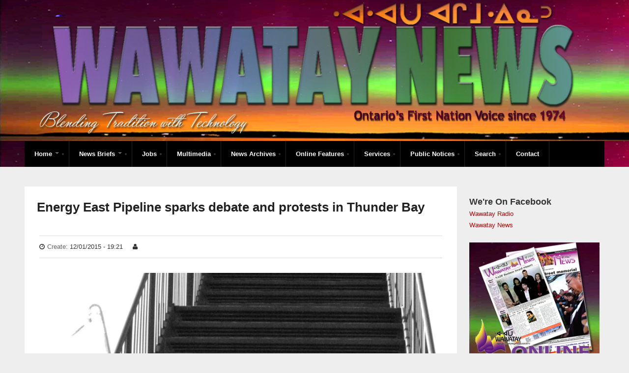

--- FILE ---
content_type: text/html; charset=utf-8
request_url: https://wawataynews.ca/letters-editor/energy-east-pipeline-sparks-debate-and-protests-thunder-bay
body_size: 97338
content:
<!DOCTYPE html PUBLIC "-//W3C//DTD HTML+RDFa 1.1//EN">
<html lang="en" dir="ltr" version="HTML+RDFa 1.1"
  xmlns:fb="http://www.facebook.com/2008/fbml"
  xmlns:content="http://purl.org/rss/1.0/modules/content/"
  xmlns:dc="http://purl.org/dc/terms/"
  xmlns:foaf="http://xmlns.com/foaf/0.1/"
  xmlns:rdfs="http://www.w3.org/2000/01/rdf-schema#"
  xmlns:sioc="http://rdfs.org/sioc/ns#"
  xmlns:sioct="http://rdfs.org/sioc/types#"
  xmlns:skos="http://www.w3.org/2004/02/skos/core#"
  xmlns:xsd="http://www.w3.org/2001/XMLSchema#">
<head profile="http://www.w3.org/1999/xhtml/vocab">
  <meta http-equiv="Content-Type" content="text/html; charset=utf-8" />
<link rel="shortcut icon" href="https://wawataynews.ca/favicon.png" type="image/png" />
<meta name="viewport" content="width=device-width, initial-scale=1, maximum-scale=1, minimum-scale=1, user-scalable=no" />
<meta name="description" content="An open forum on the TransCanada Energy East Pipeline proposal in Thunder Bay was met with debate and protests by First Nations members and other organizations on April 9 and 10. The proposed 4,600-kilometre pipeline is expected to carry 1.1 million barrels of crude oil daily across Alberta, Saskatchewan, Manitoba and Ontario to reach refineries in Quebec and New Brunswick." />
<meta name="generator" content="Drupal 7 (https://www.drupal.org)" />
<link rel="canonical" href="https://wawataynews.ca/letters-editor/energy-east-pipeline-sparks-debate-and-protests-thunder-bay" />
<link rel="shortlink" href="https://wawataynews.ca/node/11298" />
<meta property="og:site_name" content="Wawatay News Online" />
<meta property="og:type" content="article" />
<meta property="og:url" content="https://wawataynews.ca/letters-editor/energy-east-pipeline-sparks-debate-and-protests-thunder-bay" />
<meta property="og:title" content="Energy East Pipeline sparks debate and protests in Thunder Bay" />
<meta property="og:description" content="An open forum on the TransCanada Energy East Pipeline proposal in Thunder Bay was met with debate and protests by First Nations members and other organizations on April 9 and 10. The proposed 4,600-kilometre pipeline is expected to carry 1.1 million barrels of crude oil daily across Alberta, Saskatchewan, Manitoba and Ontario to reach refineries in Quebec and New Brunswick. Hundreds of people attended the open forum held at the Lakehead Labour Centre, and many raised concerns about potential spills and the impact on the environment." />
<meta property="og:updated_time" content="2015-12-02T02:24:15+07:00" />
<meta property="og:image" content="https://wawataynews.ca/sites/default/files/articles/038.jpg" />
<meta property="og:image:url" content="https://wawataynews.ca/sites/default/files/articles/038.jpg" />
<meta property="article:published_time" content="2015-12-01T19:21:51+07:00" />
<meta property="article:modified_time" content="2015-12-02T02:24:15+07:00" />
  <title>Energy East Pipeline sparks debate and protests in Thunder Bay | Wawatay News Online</title>  
  <style type="text/css" media="all">
@import url("https://wawataynews.ca/modules/system/system.base.css?s6yjpu");
@import url("https://wawataynews.ca/modules/system/system.menus.css?s6yjpu");
@import url("https://wawataynews.ca/modules/system/system.messages.css?s6yjpu");
@import url("https://wawataynews.ca/modules/system/system.theme.css?s6yjpu");
</style>
<style type="text/css" media="all">
@import url("https://wawataynews.ca/sites/all/modules/jquery_update/replace/ui/themes/base/minified/jquery.ui.core.min.css?s6yjpu");
@import url("https://wawataynews.ca/sites/all/modules/jquery_update/replace/ui/themes/base/minified/jquery.ui.theme.min.css?s6yjpu");
@import url("https://wawataynews.ca/sites/all/modules/jquery_update/replace/ui/themes/base/minified/jquery.ui.accordion.min.css?s6yjpu");
@import url("https://wawataynews.ca/sites/all/modules/jquery_update/replace/ui/themes/base/minified/jquery.ui.tabs.min.css?s6yjpu");
</style>
<style type="text/css" media="all">
@import url("https://wawataynews.ca/sites/all/modules/simplenews/simplenews.css?s6yjpu");
@import url("https://wawataynews.ca/modules/comment/comment.css?s6yjpu");
@import url("https://wawataynews.ca/modules/field/theme/field.css?s6yjpu");
@import url("https://wawataynews.ca/sites/all/modules/geofield_gmap/geofield_gmap.css?s6yjpu");
@import url("https://wawataynews.ca/modules/node/node.css?s6yjpu");
@import url("https://wawataynews.ca/modules/poll/poll.css?s6yjpu");
@import url("https://wawataynews.ca/modules/search/search.css?s6yjpu");
@import url("https://wawataynews.ca/sites/all/modules/simpleads/simpleads.css?s6yjpu");
@import url("https://wawataynews.ca/sites/all/modules/ubercart/uc_file/uc_file.css?s6yjpu");
@import url("https://wawataynews.ca/sites/all/modules/ubercart/uc_order/uc_order.css?s6yjpu");
@import url("https://wawataynews.ca/sites/all/modules/ubercart/uc_product/uc_product.css?s6yjpu");
@import url("https://wawataynews.ca/sites/all/modules/ubercart/uc_store/uc_store.css?s6yjpu");
@import url("https://wawataynews.ca/modules/user/user.css?s6yjpu");
@import url("https://wawataynews.ca/modules/forum/forum.css?s6yjpu");
@import url("https://wawataynews.ca/sites/all/modules/views/css/views.css?s6yjpu");
@import url("https://wawataynews.ca/sites/all/modules/ckeditor/css/ckeditor.css?s6yjpu");
</style>
<style type="text/css" media="all">
@import url("https://wawataynews.ca/sites/all/modules/ed_classified/theme/classified.css?s6yjpu");
@import url("https://wawataynews.ca/sites/all/modules/colorbox/styles/default/colorbox_style.css?s6yjpu");
@import url("https://wawataynews.ca/sites/all/modules/ctools/css/ctools.css?s6yjpu");
</style>
<link type="text/css" rel="stylesheet" href="https://cdnjs.cloudflare.com/ajax/libs/font-awesome/4.4.0/css/font-awesome.min.css" media="all" />
<style type="text/css" media="all">
@import url("https://wawataynews.ca/sites/all/modules/tb_megamenu/css/bootstrap.css?s6yjpu");
@import url("https://wawataynews.ca/sites/all/modules/tb_megamenu/css/base.css?s6yjpu");
@import url("https://wawataynews.ca/sites/all/modules/tb_megamenu/css/default.css?s6yjpu");
@import url("https://wawataynews.ca/sites/all/modules/tb_megamenu/css/compatibility.css?s6yjpu");
@import url("https://wawataynews.ca/sites/all/modules/flexslider/assets/css/flexslider_img.css?s6yjpu");
@import url("https://wawataynews.ca/sites/default/libraries/flexslider/flexslider.css?s6yjpu");
@import url("https://wawataynews.ca/sites/all/modules/responsive_menus/styles/responsive_menus_simple/css/responsive_menus_simple.css?s6yjpu");
</style>
<style type="text/css" media="all">
@import url("https://wawataynews.ca/sites/all/themes/omega/alpha/css/alpha-reset.css?s6yjpu");
@import url("https://wawataynews.ca/sites/all/themes/omega/alpha/css/alpha-mobile.css?s6yjpu");
@import url("https://wawataynews.ca/sites/all/themes/omega/alpha/css/alpha-alpha.css?s6yjpu");
@import url("https://wawataynews.ca/sites/all/themes/omega/omega/css/formalize.css?s6yjpu");
@import url("https://wawataynews.ca/sites/default/themes/quatro/css/quatro-reset.css?s6yjpu");
@import url("https://wawataynews.ca/sites/default/themes/quatro/css/global.css?s6yjpu");
</style>
<link type="text/css" rel="stylesheet" href="https://wawataynews.ca/sites/default/themes/quatro/css/red-style.css?s6yjpu" media="all" />

<!--[if (lt IE 9)&(!IEMobile)]>
<style type="text/css" media="all">
@import url("https://wawataynews.ca/sites/default/themes/quatro/css/quatro-alpha-default.css?s6yjpu");
@import url("https://wawataynews.ca/sites/default/themes/quatro/css/quatro-alpha-default-normal.css?s6yjpu");
@import url("https://wawataynews.ca/sites/all/themes/omega/alpha/css/grid/alpha_default/normal/alpha-default-normal-16.css?s6yjpu");
</style>
<![endif]-->

<!--[if gte IE 9]><!-->
<style type="text/css" media="all and (min-width: 980px) and (min-device-width: 980px), all and (max-device-width: 1024px) and (min-width: 1024px) and (orientation:landscape)">
@import url("https://wawataynews.ca/sites/default/themes/quatro/css/quatro-alpha-default.css?s6yjpu");
@import url("https://wawataynews.ca/sites/default/themes/quatro/css/quatro-alpha-default-normal.css?s6yjpu");
@import url("https://wawataynews.ca/sites/all/themes/omega/alpha/css/grid/alpha_default/normal/alpha-default-normal-16.css?s6yjpu");
</style>
<!--<![endif]-->

<!--[if gte IE 9]><!-->
<style type="text/css" media="all and (min-width: 1220px)">
@import url("https://wawataynews.ca/sites/default/themes/quatro/css/quatro-alpha-default.css?s6yjpu");
@import url("https://wawataynews.ca/sites/default/themes/quatro/css/quatro-alpha-default-wide.css?s6yjpu");
@import url("https://wawataynews.ca/sites/all/themes/omega/alpha/css/grid/alpha_default/wide/alpha-default-wide-16.css?s6yjpu");
</style>
<!--<![endif]-->
  <script type="text/javascript" src="https://wawataynews.ca/sites/all/modules/jquery_update/replace/jquery/1.12/jquery.min.js?v=1.12.4"></script>
<script type="text/javascript" src="https://wawataynews.ca/misc/jquery-extend-3.4.0.js?v=1.12.4"></script>
<script type="text/javascript" src="https://wawataynews.ca/misc/jquery-html-prefilter-3.5.0-backport.js?v=1.12.4"></script>
<script type="text/javascript" src="https://wawataynews.ca/misc/jquery.once.js?v=1.2"></script>
<script type="text/javascript" src="https://wawataynews.ca/misc/drupal.js?s6yjpu"></script>
<script type="text/javascript" src="https://wawataynews.ca/sites/all/modules/jquery_update/js/jquery_browser.js?v=0.0.1"></script>
<script type="text/javascript" src="https://wawataynews.ca/sites/all/modules/jquery_update/replace/ui/ui/minified/jquery.ui.core.min.js?v=1.10.2"></script>
<script type="text/javascript" src="https://wawataynews.ca/sites/all/modules/jquery_update/replace/ui/ui/minified/jquery.ui.widget.min.js?v=1.10.2"></script>
<script type="text/javascript" src="https://wawataynews.ca/sites/all/modules/jquery_update/replace/ui/external/jquery.cookie.js?v=67fb34f6a866c40d0570"></script>
<script type="text/javascript" src="https://wawataynews.ca/sites/all/modules/mediaplaylist/inc/json2.js?v=2.0"></script>
<script type="text/javascript" src="https://wawataynews.ca/sites/all/modules/mediaplaylist/inc/mediaplaylist-common.js?v=1.2"></script>
<script type="text/javascript" src="https://wawataynews.ca/sites/all/modules/mediaplaylist/inc/mediaplaylist-parent.js?v=1.2"></script>
<script type="text/javascript" src="https://wawataynews.ca/sites/all/modules/jquery_update/replace/ui/ui/minified/jquery.ui.accordion.min.js?v=1.10.2"></script>
<script type="text/javascript" src="https://wawataynews.ca/sites/all/modules/jquery_update/replace/ui/ui/minified/jquery.ui.tabs.min.js?v=1.10.2"></script>
<script type="text/javascript" src="https://wawataynews.ca/misc/form-single-submit.js?v=7.98"></script>
<script type="text/javascript" src="https://wawataynews.ca/sites/all/modules/entityreference/js/entityreference.js?s6yjpu"></script>
<script type="text/javascript" src="https://wawataynews.ca/sites/all/modules/geofield_gmap/geofield_gmap.js?s6yjpu"></script>
<script type="text/javascript" src="https://wawataynews.ca/sites/all/modules/simpleads/simpleads.js?s6yjpu"></script>
<script type="text/javascript" src="https://wawataynews.ca/sites/all/modules/simpleads/modules/simpleads_campaigns/simpleads_campaigns.js?s6yjpu"></script>
<script type="text/javascript" src="https://wawataynews.ca/sites/all/modules/ubercart/uc_file/uc_file.js?s6yjpu"></script>
<script type="text/javascript" src="https://wawataynews.ca/sites/all/modules/resp_img/resp_img.js?s6yjpu"></script>
<script type="text/javascript" src="https://wawataynews.ca/sites/all/modules/block_video/js/swfobject.js?s6yjpu"></script>
<script type="text/javascript" src="https://wawataynews.ca/sites/default/libraries/colorbox/jquery.colorbox-min.js?s6yjpu"></script>
<script type="text/javascript" src="https://wawataynews.ca/sites/all/modules/colorbox/js/colorbox.js?s6yjpu"></script>
<script type="text/javascript" src="https://wawataynews.ca/sites/all/modules/colorbox/styles/default/colorbox_style.js?s6yjpu"></script>
<script type="text/javascript" src="https://wawataynews.ca/sites/all/modules/floating_block/floating_block.js?s6yjpu"></script>
<script type="text/javascript" src="https://wawataynews.ca/sites/all/modules/tb_megamenu/js/tb-megamenu-frontend.js?s6yjpu"></script>
<script type="text/javascript" src="https://wawataynews.ca/sites/all/modules/tb_megamenu/js/tb-megamenu-touch.js?s6yjpu"></script>
<script type="text/javascript" src="https://wawataynews.ca/sites/default/libraries/flexslider/jquery.flexslider-min.js?s6yjpu"></script>
<script type="text/javascript" src="https://wawataynews.ca/sites/all/modules/responsive_menus/styles/responsive_menus_simple/js/responsive_menus_simple.js?s6yjpu"></script>
<script type="text/javascript" src="https://wawataynews.ca/sites/all/modules/google_analytics/googleanalytics.js?s6yjpu"></script>
<script type="text/javascript" src="https://www.googletagmanager.com/gtag/js?id=G-8Y7WX4WDLY"></script>
<script type="text/javascript">
<!--//--><![CDATA[//><!--
window.dataLayer = window.dataLayer || [];function gtag(){dataLayer.push(arguments)};gtag("js", new Date());gtag("set", "developer_id.dMDhkMT", true);gtag("config", "G-8Y7WX4WDLY", {"groups":"default","anonymize_ip":true});
//--><!]]>
</script>
<script type="text/javascript" src="https://wawataynews.ca/sites/all/themes/omega/omega/js/jquery.formalize.js?s6yjpu"></script>
<script type="text/javascript" src="https://wawataynews.ca/sites/all/themes/omega/omega/js/omega-mediaqueries.js?s6yjpu"></script>
<script type="text/javascript" src="https://wawataynews.ca/sites/default/themes/quatro/js/custom.js?s6yjpu"></script>
<script type="text/javascript">
<!--//--><![CDATA[//><!--
jQuery.extend(Drupal.settings, {"basePath":"\/","pathPrefix":"","setHasJsCookie":0,"ajaxPageState":{"theme":"quatro","theme_token":"MPRrQg42hBHlQB5s9OA36kHP2qAIznusGSoxBhpfTUs","js":{"sites\/all\/modules\/flexslider\/assets\/js\/flexslider.load.js":1,"sites\/all\/modules\/addthis\/addthis.js":1,"sites\/all\/modules\/jquery_update\/replace\/jquery\/1.12\/jquery.min.js":1,"misc\/jquery-extend-3.4.0.js":1,"misc\/jquery-html-prefilter-3.5.0-backport.js":1,"misc\/jquery.once.js":1,"misc\/drupal.js":1,"sites\/all\/modules\/jquery_update\/js\/jquery_browser.js":1,"sites\/all\/modules\/jquery_update\/replace\/ui\/ui\/minified\/jquery.ui.core.min.js":1,"sites\/all\/modules\/jquery_update\/replace\/ui\/ui\/minified\/jquery.ui.widget.min.js":1,"sites\/all\/modules\/jquery_update\/replace\/ui\/external\/jquery.cookie.js":1,"sites\/all\/modules\/mediaplaylist\/inc\/json2.js":1,"sites\/all\/modules\/mediaplaylist\/inc\/mediaplaylist-common.js":1,"sites\/all\/modules\/mediaplaylist\/inc\/mediaplaylist-parent.js":1,"sites\/all\/modules\/jquery_update\/replace\/ui\/ui\/minified\/jquery.ui.accordion.min.js":1,"sites\/all\/modules\/jquery_update\/replace\/ui\/ui\/minified\/jquery.ui.tabs.min.js":1,"misc\/form-single-submit.js":1,"sites\/all\/modules\/entityreference\/js\/entityreference.js":1,"sites\/all\/modules\/geofield_gmap\/geofield_gmap.js":1,"sites\/all\/modules\/simpleads\/simpleads.js":1,"sites\/all\/modules\/simpleads\/modules\/simpleads_campaigns\/simpleads_campaigns.js":1,"sites\/all\/modules\/ubercart\/uc_file\/uc_file.js":1,"sites\/all\/modules\/resp_img\/resp_img.js":1,"sites\/all\/modules\/block_video\/js\/swfobject.js":1,"sites\/default\/libraries\/colorbox\/jquery.colorbox-min.js":1,"sites\/all\/modules\/colorbox\/js\/colorbox.js":1,"sites\/all\/modules\/colorbox\/styles\/default\/colorbox_style.js":1,"sites\/all\/modules\/floating_block\/floating_block.js":1,"sites\/all\/modules\/tb_megamenu\/js\/tb-megamenu-frontend.js":1,"sites\/all\/modules\/tb_megamenu\/js\/tb-megamenu-touch.js":1,"sites\/default\/libraries\/flexslider\/jquery.flexslider-min.js":1,"sites\/all\/modules\/responsive_menus\/styles\/responsive_menus_simple\/js\/responsive_menus_simple.js":1,"sites\/all\/modules\/google_analytics\/googleanalytics.js":1,"https:\/\/www.googletagmanager.com\/gtag\/js?id=G-8Y7WX4WDLY":1,"0":1,"sites\/all\/themes\/omega\/omega\/js\/jquery.formalize.js":1,"sites\/all\/themes\/omega\/omega\/js\/omega-mediaqueries.js":1,"sites\/default\/themes\/quatro\/js\/custom.js":1},"css":{"modules\/system\/system.base.css":1,"modules\/system\/system.menus.css":1,"modules\/system\/system.messages.css":1,"modules\/system\/system.theme.css":1,"misc\/ui\/jquery.ui.core.css":1,"misc\/ui\/jquery.ui.theme.css":1,"misc\/ui\/jquery.ui.accordion.css":1,"misc\/ui\/jquery.ui.tabs.css":1,"sites\/all\/modules\/simplenews\/simplenews.css":1,"modules\/comment\/comment.css":1,"modules\/field\/theme\/field.css":1,"sites\/all\/modules\/geofield_gmap\/geofield_gmap.css":1,"modules\/node\/node.css":1,"modules\/poll\/poll.css":1,"modules\/search\/search.css":1,"sites\/all\/modules\/simpleads\/simpleads.css":1,"sites\/all\/modules\/ubercart\/uc_file\/uc_file.css":1,"sites\/all\/modules\/ubercart\/uc_order\/uc_order.css":1,"sites\/all\/modules\/ubercart\/uc_product\/uc_product.css":1,"sites\/all\/modules\/ubercart\/uc_store\/uc_store.css":1,"modules\/user\/user.css":1,"modules\/forum\/forum.css":1,"sites\/all\/modules\/views\/css\/views.css":1,"sites\/all\/modules\/ckeditor\/css\/ckeditor.css":1,"sites\/all\/modules\/ed_classified\/theme\/classified.css":1,"sites\/all\/modules\/colorbox\/styles\/default\/colorbox_style.css":1,"sites\/all\/modules\/ctools\/css\/ctools.css":1,"https:\/\/cdnjs.cloudflare.com\/ajax\/libs\/font-awesome\/4.4.0\/css\/font-awesome.min.css":1,"sites\/all\/modules\/tb_megamenu\/css\/bootstrap.css":1,"sites\/all\/modules\/tb_megamenu\/css\/base.css":1,"sites\/all\/modules\/tb_megamenu\/css\/default.css":1,"sites\/all\/modules\/tb_megamenu\/css\/compatibility.css":1,"sites\/all\/modules\/flexslider\/assets\/css\/flexslider_img.css":1,"sites\/default\/libraries\/flexslider\/flexslider.css":1,"sites\/all\/modules\/responsive_menus\/styles\/responsive_menus_simple\/css\/responsive_menus_simple.css":1,"sites\/all\/themes\/omega\/alpha\/css\/alpha-reset.css":1,"sites\/all\/themes\/omega\/alpha\/css\/alpha-mobile.css":1,"sites\/all\/themes\/omega\/alpha\/css\/alpha-alpha.css":1,"sites\/all\/themes\/omega\/omega\/css\/formalize.css":1,"sites\/default\/themes\/quatro\/css\/quatro-reset.css":1,"sites\/default\/themes\/quatro\/css\/global.css":1,"sites\/default\/themes\/quatro\/css\/red-style.css":1,"ie::normal::sites\/default\/themes\/quatro\/css\/quatro-alpha-default.css":1,"ie::normal::sites\/default\/themes\/quatro\/css\/quatro-alpha-default-normal.css":1,"ie::normal::sites\/all\/themes\/omega\/alpha\/css\/grid\/alpha_default\/normal\/alpha-default-normal-16.css":1,"normal::sites\/default\/themes\/quatro\/css\/quatro-alpha-default.css":1,"normal::sites\/default\/themes\/quatro\/css\/quatro-alpha-default-normal.css":1,"sites\/all\/themes\/omega\/alpha\/css\/grid\/alpha_default\/normal\/alpha-default-normal-16.css":1,"wide::sites\/default\/themes\/quatro\/css\/quatro-alpha-default.css":1,"wide::sites\/default\/themes\/quatro\/css\/quatro-alpha-default-wide.css":1,"sites\/all\/themes\/omega\/alpha\/css\/grid\/alpha_default\/wide\/alpha-default-wide-16.css":1}},"colorbox":{"opacity":"0.85","current":"{current} of {total}","previous":"\u00ab Prev","next":"Next \u00bb","close":"Close","maxWidth":"98%","maxHeight":"98%","fixed":true,"mobiledetect":true,"mobiledevicewidth":"480px","file_public_path":"\/sites\/default\/files","specificPagesDefaultValue":"admin*\nimagebrowser*\nimg_assist*\nimce*\nnode\/add\/*\nnode\/*\/edit\nprint\/*\nprintpdf\/*\nsystem\/ajax\nsystem\/ajax\/*"},"floating_block":{"settings":{"#region-sidebar-second":{"container":"#region-content"}},"minWidth":"1000px"},"jcarousel":{"ajaxPath":"\/jcarousel\/ajax\/views"},"respImg":{"default_suffix":"","current_suffix":false,"forceRedirect":false,"forceResize":false,"reloadOnResize":false,"useDevicePixelRatio":false,"suffixes":{"":1}},"simpleads":{"url":{"ckeditor":"\/simpleads\/dashboard\/ckeditor"},"modulepath":"sites\/all\/modules\/simpleads"},"better_exposed_filters":{"views":{"commentary_blogs":{"displays":{"block_3":{"filters":[]}}},"latest_news":{"displays":{"block_2":{"filters":[]},"block_1":{"filters":[]}}},"multimedia_specials_display":{"displays":{"block_3":{"filters":[]}}},"latest_features_side_top":{"displays":{"block_2":{"filters":[]}}},"more_news":{"displays":{"block":{"filters":[]}}},"photos":{"displays":{"block_1":{"filters":[]}}}}},"urlIsAjaxTrusted":{"\/letters-editor\/energy-east-pipeline-sparks-debate-and-protests-thunder-bay":true},"flexslider":{"optionsets":{"default":{"namespace":"flex-","selector":".slides \u003E li","easing":"swing","direction":"horizontal","reverse":false,"smoothHeight":false,"startAt":0,"animationSpeed":600,"initDelay":0,"useCSS":true,"touch":true,"video":false,"keyboard":true,"multipleKeyboard":false,"mousewheel":0,"controlsContainer":".flex-control-nav-container","sync":"","asNavFor":"","itemWidth":0,"itemMargin":0,"minItems":0,"maxItems":0,"move":0,"animation":"fade","slideshow":true,"slideshowSpeed":"7000","directionNav":true,"controlNav":true,"prevText":"Previous","nextText":"Next","pausePlay":false,"pauseText":"Pause","playText":"Play","randomize":false,"thumbCaptions":false,"thumbCaptionsBoth":false,"animationLoop":true,"pauseOnAction":true,"pauseOnHover":false,"manualControls":""}},"instances":{"flexslider-1":"default"}},"responsive_menus":[{"toggler_text":"\u2630 Menu","selectors":[".nice-menu"],"media_size":"800","media_unit":"px","absolute":"1","remove_attributes":"1","responsive_menus_style":"responsive_menus_simple"}],"googleanalytics":{"account":["G-8Y7WX4WDLY"],"trackOutbound":1,"trackMailto":1,"trackDownload":1,"trackDownloadExtensions":"7z|aac|arc|arj|asf|asx|avi|bin|csv|doc(x|m)?|dot(x|m)?|exe|flv|gif|gz|gzip|hqx|jar|jpe?g|js|mp(2|3|4|e?g)|mov(ie)?|msi|msp|pdf|phps|png|ppt(x|m)?|pot(x|m)?|pps(x|m)?|ppam|sld(x|m)?|thmx|qtm?|ra(m|r)?|sea|sit|tar|tgz|torrent|txt|wav|wma|wmv|wpd|xls(x|m|b)?|xlt(x|m)|xlam|xml|z|zip","trackColorbox":1},"addthis":{"async":false,"domready":true,"widget_url":"http:\/\/s7.addthis.com\/js\/300\/addthis_widget.js","addthis_config":{"pubid":"","services_compact":"more","services_exclude":"","data_track_clickback":false,"ui_508_compliant":false,"ui_click":false,"ui_cobrand":"","ui_delay":0,"ui_header_background":"","ui_header_color":"","ui_open_windows":false,"ui_use_css":true,"ui_use_addressbook":false,"ui_language":"en"},"addthis_share":{"templates":{"twitter":"{{title}} {{url}} via @AddThis"}}},"omega":{"layouts":{"primary":"normal","order":["normal","wide"],"queries":{"normal":"all and (min-width: 980px) and (min-device-width: 980px), all and (max-device-width: 1024px) and (min-width: 1024px) and (orientation:landscape)","wide":"all and (min-width: 1220px)"}}}});
//--><!]]>
</script>
  
  <link rel="stylesheet" href="//maxcdn.bootstrapcdn.com/font-awesome/4.3.0/css/font-awesome.min.css">

  <link href='http://fonts.googleapis.com/css?family=Open+Sans+Condensed:700,300,300italic' rel='stylesheet' type='text/css' />
  <link href='http://fonts.googleapis.com/css?family=Open+Sans:400,400italic,600,600italic,700,700italic,800,800italic,300italic,300' rel='stylesheet' type='text/css'>
  <!--[if lt IE 9]><script src="http://html5shiv.googlecode.com/svn/trunk/html5.js"></script><![endif]-->
   
  <!--[if IE 8]>
    <link type="text/css" rel="stylesheet" media="all" href="/sites/default/themes/quatro/css/ie8-fixes.css" />
  <![endif]-->
  <!--[if IE 7]>  
    <link type="text/css" rel="stylesheet" media="all" href="/sites/default/themes/quatro/css/ie7-fixes.css" />
  <![endif]-->
  <!--[if IE]>  
    <link type="text/css" rel="stylesheet" media="all" href="/sites/default/themes/quatro/css/ie-fixes.css" />
  <![endif]-->

</head>
<body class="html not-front not-logged-in page-node page-node- page-node-11298 node-type-article context-letters-editor">
  <div id="skip-link">
    <a href="#main-content" class="element-invisible element-focusable">Skip to main content</a>
  </div>
    <div class="page clearfix" id="page">
      <header id="section-header" class="section section-header">
  <div id="zone-branding-wrapper" class="zone-wrapper zone-branding-wrapper clearfix">  
  <div id="zone-branding" class="zone zone-branding clearfix container-16">
    <div class="grid-16 region region-branding" id="region-branding">
  <div class="region-inner region-branding-inner">
        <div  class="block block-imageblock block-1 block-imageblock-1 odd block-without-title" id="block-imageblock-1">
  <div class="block-inner clearfix">
                
    <div class="content clearfix">
        <div class="block-image">
    <img class="imageblock-image" typeof="foaf:Image" src="https://wawataynews.ca/sites/default/files/imageblock/TOPheade.png" alt="" />  </div>

    </div>
  </div>
</div>
  </div>
</div>  </div>
</div><div id="zone-menu-wrapper" class="zone-wrapper zone-menu-wrapper clearfix">  
  <div id="zone-menu" class="zone zone-menu clearfix container-16">
    <div class="grid-16 region region-menu" id="region-menu">
  <div class="region-inner region-menu-inner">
        <div  class="block block-tb-megamenu block-menu-wawatay-main block-tb-megamenu-menu-wawatay-main odd block-without-title" id="block-tb-megamenu-menu-wawatay-main">
  <div class="block-inner clearfix">
                
    <div class="content clearfix">
      <div  class="tb-megamenu tb-megamenu-menu-wawatay-main" class="tb-megamenu tb-megamenu-menu-wawatay-main" role="navigation" aria-label="Main navigation">
      <button data-target=".nav-collapse" data-toggle="collapse" class="btn btn-navbar tb-megamenu-button" type="button">
      <i class="fa fa-reorder"></i>
    </button>
    <div class="nav-collapse  always-show">
    <ul  class="tb-megamenu-nav nav level-0 items-11" class="tb-megamenu-nav nav level-0 items-11">
    <li  data-id="2725" data-level="1" data-type="menu_item" data-class="" data-xicon="" data-caption="" data-alignsub="justify" data-group="0" data-hidewcol="1" data-hidesub="0" class="tb-megamenu-item level-1 mega mega-align-justify sub-hidden-collapse dropdown" class="tb-megamenu-item level-1 mega mega-align-justify sub-hidden-collapse dropdown">
          <a href="/"  class="dropdown-toggle" title="Home">
                Home                  <span class="caret"></span>
                      </a>
        <div  data-class="" data-width="1070" style="width: 1070px;" class="tb-megamenu-submenu dropdown-menu mega-dropdown-menu nav-child" class="tb-megamenu-submenu dropdown-menu mega-dropdown-menu nav-child">
  <div class="mega-dropdown-inner">
    <div  class="tb-megamenu-row row-fluid" class="tb-megamenu-row row-fluid">
  <div  data-showblocktitle="1" data-class="" data-width="3" data-hidewcol="" id="tb-megamenu-column-1" class="tb-megamenu-column span3  mega-col-nav" class="tb-megamenu-column span3  mega-col-nav">
  <div class="tb-megamenu-column-inner mega-inner clearfix">
        <div  data-type="block" data-block="block--19" class="tb-megamenu-block tb-block tb-megamenu-block" class="tb-megamenu-block tb-block tb-megamenu-block">
  <div class="block-inner">
    <div  class="block block-block block-19 block-block-19 odd" id="block-block-19">
  <div class="block-inner clearfix">
              <h2 class="block-title">News Briefs</h2>
            
    <div class="content clearfix">
      <div id="cssmenu">
	<ul>
		<li>
			<a href="http://www.wawataynews.ca/topic/breaking-news">Breaking News</a></li>
		<li>
			<a href="http://www.wawataynews.ca/topic/feature-stories">Feature stories</a></li>
		<li>
			<a href="http://www.wawataynews.ca/topic/studies">Studies</a></li>
		<li>
			<a href="http://www.wawataynews.ca/topic/arts-entertainment">Arts &amp; Entertainment</a></li>
		<li>
			<a href="http://www.wawataynews.ca/topic/community">Community</a></li>
		<li>
			<a href="http://www.wawataynews.ca/topic/culture">Culture </a></li>
		<li>
			<a href="http://www.wawataynews.ca/topic/business">Business</a></li>
		<li>
			<a href="http://www.wawataynews.ca/topic/education">Education</a></li>
		<li>
			<a href="http://www.wawataynews.ca/topic/environment">Environment </a></li>
		<li>
			<a href="http://www.wawataynews.ca/topic/health">Health</a></li>
		<li>
			<a href="http://www.wawataynews.ca/topic/politics">Politics</a></li>
		<li>
			<a href="http://www.wawataynews.ca/topic/sports">Sports</a></li>
		<li>
			<a href="http://www.wawataynews.ca/topic/technology">Technology</a></li>
	</ul>
</div>    </div>
  </div>
</div>
  </div>
</div>
  </div>
</div>

<div  data-showblocktitle="1" data-class="" data-width="5" data-hidewcol="" id="tb-megamenu-column-2" class="tb-megamenu-column span5  mega-col-nav" class="tb-megamenu-column span5  mega-col-nav">
  <div class="tb-megamenu-column-inner mega-inner clearfix">
        <div  data-type="block" data-block="views--commentary_blogs-block_3" class="tb-megamenu-block tb-block tb-megamenu-block" class="tb-megamenu-block tb-block tb-megamenu-block">
  <div class="block-inner">
    <div  class="block block-views block-commentary-blogs-block-3 block-views-commentary-blogs-block-3 even block-without-title" id="block-views-commentary-blogs-block-3">
  <div class="block-inner clearfix">
                
    <div class="content clearfix">
      <div class="view view-commentary-blogs view-id-commentary_blogs view-display-id-block_3 block-most-read view-dom-id-b5c13565045b861e54549f49aa0d7b2c">
        
  
  
      <div class="view-content">
        <div class="views-row views-row-1 views-row-odd views-row-first cufont-text">
      
  <div class="views-field views-field-field-image">        <div class="field-content"><a href="/blogs-columns/mike-was-beacon-love-and-friendship"><img typeof="foaf:Image" src="https://wawataynews.ca/sites/default/files/styles/juicebox_square_thumbnail/public/articles/20251230-002-UTNS-Mike-XKat.jpg?itok=IUTlFXTY"   alt="" /></a></div>  </div>  
  <div class="views-field views-field-title">        <span class="field-content"><a href="/blogs-columns/mike-was-beacon-love-and-friendship">Mike Was A Beacon Of Love And Friendship </a></span>  </div>  
  <div class="views-field views-field-body">        <div class="field-content"><p>I lost the love of my life Michael McGrath this past Sunday December 28, 2025. He was a bright light that shone for so many people in our families but also...</p></div>  </div>  </div>
  <div class="views-row views-row-2 views-row-even views-row-last cufont-text">
      
  <div class="views-field views-field-field-image">        <div class="field-content"></div>  </div>  
  <div class="views-field views-field-title">        <span class="field-content"><a href="/blogs-columns/christmas-all-about-love">Christmas Is All About Love</a></span>  </div>  
  <div class="views-field views-field-body">        <div class="field-content"><p>Christmas is just around the corner and everyone is getting into the spirit of the holidays with music, decorations, department store shopping and stocking...</p></div>  </div>  </div>
    </div>
  
  
  
  
  
  
</div>    </div>
  </div>
</div>
  </div>
</div>
  </div>
</div>

<div  data-showblocktitle="1" data-class="" data-width="4" data-hidewcol="" id="tb-megamenu-column-3" class="tb-megamenu-column span4  mega-col-nav" class="tb-megamenu-column span4  mega-col-nav">
  <div class="tb-megamenu-column-inner mega-inner clearfix">
        <div  data-type="block" data-block="block--17" class="tb-megamenu-block tb-block tb-megamenu-block" class="tb-megamenu-block tb-block tb-megamenu-block">
  <div class="block-inner">
    <div  class="block block-block block-17 block-block-17 odd block-without-title" id="block-block-17">
  <div class="block-inner clearfix">
                
    <div class="content clearfix">
      <div style="float: left; width: 100%; padding-bottom: 25px;">
	<a href="http://www.wawataynews.ca/list-newspaper"><img alt="adv1" src="/sites/default/files/images/TOP_AD_newspaperonline.png" style="width: 100%;" /></a></div>
    </div>
  </div>
</div>
  </div>
</div>
  </div>
</div>
</div>
  </div>
</div>
  </li>

  <li  data-id="2726" data-level="1" data-type="menu_item" data-class="" data-xicon="" data-caption="" data-alignsub="justify" data-group="0" data-hidewcol="0" data-hidesub="0" class="tb-megamenu-item level-1 mega mega-align-justify dropdown" class="tb-megamenu-item level-1 mega mega-align-justify dropdown">
          <a href="/new-stories"  class="dropdown-toggle" title="News Briefs">
                News Briefs                  <span class="caret"></span>
                      </a>
        <div  data-class="" data-width="1040" style="width: 1040px;" class="tb-megamenu-submenu dropdown-menu mega-dropdown-menu nav-child" class="tb-megamenu-submenu dropdown-menu mega-dropdown-menu nav-child">
  <div class="mega-dropdown-inner">
    <div  class="tb-megamenu-row row-fluid" class="tb-megamenu-row row-fluid">
  <div  data-showblocktitle="0" data-class="" data-width="3" data-hidewcol="" id="tb-megamenu-column-4" class="tb-megamenu-column span3  mega-col-nav" class="tb-megamenu-column span3  mega-col-nav">
  <div class="tb-megamenu-column-inner mega-inner clearfix">
        <div  data-type="block" data-block="block--36" class="tb-megamenu-block tb-block tb-megamenu-block" class="tb-megamenu-block tb-block tb-megamenu-block">
  <div class="block-inner">
    <div  class="block block-block block-36 block-block-36 even block-without-title" id="block-block-36">
  <div class="block-inner clearfix">
                
    <div class="content clearfix">
      <style type="text/css">
<!--/*--><![CDATA[/* ><!--*/

.cssmenu{
	padding-left : 10px;
}
/*--><!]]>*/
</style><h3>
	News Briefs</h3>
<div id="cssmenu">
<ul>
<li>
			<a href="http://www.wawataynews.ca/topic/breaking-news">Breaking News</a></li>
<li>
			<a href="http://www.wawataynews.ca/topic/feature-stories">Feature stories</a></li>
<li>
			<a href="http://www.wawataynews.ca/topic/studies">Studies</a></li>
<li>
			<a href="http://www.wawataynews.ca/topic/arts-entertainment">Arts &amp; Entertainment</a></li>
<li>
			<a href="http://www.wawataynews.ca/topic/community">Community</a></li>
<li>
			<a href="http://www.wawataynews.ca/topic/culture">Culture </a></li>
<li>
			<a href="http://www.wawataynews.ca/topic/business">Business</a></li>
<li>
			<a href="http://www.wawataynews.ca/topic/education">Education</a></li>
<li>
			<a href="http://www.wawataynews.ca/topic/environment">Environment </a></li>
<li>
			<a href="http://www.wawataynews.ca/topic/health">Health</a></li>
<li>
			<a href="http://www.wawataynews.ca/topic/politics">Politics</a></li>
<li>
			<a href="http://www.wawataynews.ca/topic/sports">Sports</a></li>
<li>
			<a href="http://www.wawataynews.ca/topic/technology">Technology</a></li>
</ul>
</div>
    </div>
  </div>
</div>
  </div>
</div>
  </div>
</div>

<div  data-showblocktitle="1" data-class="" data-width="5" data-hidewcol="" id="tb-megamenu-column-5" class="tb-megamenu-column span5  mega-col-nav" class="tb-megamenu-column span5  mega-col-nav">
  <div class="tb-megamenu-column-inner mega-inner clearfix">
        <div  data-type="block" data-block="views--latest_news-block_2" class="tb-megamenu-block tb-block tb-megamenu-block" class="tb-megamenu-block tb-block tb-megamenu-block">
  <div class="block-inner">
    <div  class="block block-views block-latest-news-block-2 block-views-latest-news-block-2 odd block-without-title" id="block-views-latest-news-block-2">
  <div class="block-inner clearfix">
                
    <div class="content clearfix">
      <div class="view view-latest-news view-id-latest_news view-display-id-block_2 block-most-read view-dom-id-15724f4d3f84b8ff7d5adbb48dfb30d4">
        
  
  
      <div class="view-content">
        <div class="views-row views-row-1 views-row-odd views-row-first">
      
  <div class="views-field views-field-title">        <span class="field-content"><a href="/blogs-columns/mike-was-beacon-love-and-friendship">Mike Was A Beacon Of Love And Friendship </a></span>  </div>  
  <div class="views-field views-field-body">        <div class="field-content"><p>I lost the love of my life Michael McGrath this past Sunday December 28, 2025.</p></div>  </div>  </div>
  <div class="views-row views-row-2 views-row-even">
      
  <div class="views-field views-field-title">        <span class="field-content"><a href="/breaking-news/open-job-posting-chief-executive-officer-wawatay-0">Open Job Posting: CHIEF EXECUTIVE OFFICER of Wawatay </a></span>  </div>  
  <div class="views-field views-field-body">        <div class="field-content"><p>CHIEF EXECUTIVE OFFICER (CEO)</p></div>  </div>  </div>
  <div class="views-row views-row-3 views-row-odd views-row-last">
      
  <div class="views-field views-field-title">        <span class="field-content"><a href="/blogs-columns/christmas-all-about-love">Christmas Is All About Love</a></span>  </div>  
  <div class="views-field views-field-body">        <div class="field-content"><p>Christmas is just around the corner and everyone is getting into the spirit of the holidays with music, decorations, department store shopping and </p></div>  </div>  </div>
    </div>
  
  
  
  
  
  
</div>    </div>
  </div>
</div>
  </div>
</div>
  </div>
</div>

<div  data-showblocktitle="1" data-class="" data-width="4" data-hidewcol="" id="tb-megamenu-column-6" class="tb-megamenu-column span4  mega-col-nav" class="tb-megamenu-column span4  mega-col-nav">
  <div class="tb-megamenu-column-inner mega-inner clearfix">
        <div  data-type="block" data-block="block--17" class="tb-megamenu-block tb-block tb-megamenu-block" class="tb-megamenu-block tb-block tb-megamenu-block">
  <div class="block-inner">
    <div  class="block block-block block-17 block-block-17--2 even block-without-title" id="block-block-17--2">
  <div class="block-inner clearfix">
                
    <div class="content clearfix">
      <div style="float: left; width: 100%; padding-bottom: 25px;">
	<a href="http://www.wawataynews.ca/list-newspaper"><img alt="adv1" src="/sites/default/files/images/TOP_AD_newspaperonline.png" style="width: 100%;" /></a></div>
    </div>
  </div>
</div>
  </div>
</div>
  </div>
</div>
</div>
  </div>
</div>
  </li>

  <li  data-id="3541" data-level="1" data-type="menu_item" data-class="" data-xicon="" data-caption="" data-alignsub="" data-group="0" data-hidewcol="0" data-hidesub="0" class="tb-megamenu-item level-1 mega" class="tb-megamenu-item level-1 mega">
          <a href="http://www.wawataynews.ca/list-jobs"  title="Jobs">
                Jobs                      </a>
          </li>

  <li  data-id="2728" data-level="1" data-type="menu_item" data-class="" data-xicon="" data-caption="" data-alignsub="justify" data-group="0" data-hidewcol="0" data-hidesub="0" class="tb-megamenu-item level-1 mega mega-align-justify dropdown" class="tb-megamenu-item level-1 mega mega-align-justify dropdown">
          <a href="#" class="tb_nolink ">
                Multimedia      </a>
        <div  data-class="" data-width="1040" style="width: 1040px;" class="tb-megamenu-submenu dropdown-menu mega-dropdown-menu nav-child" class="tb-megamenu-submenu dropdown-menu mega-dropdown-menu nav-child">
  <div class="mega-dropdown-inner">
    <div  class="tb-megamenu-row row-fluid" class="tb-megamenu-row row-fluid">
  <div  data-showblocktitle="0" data-class="" data-width="3" data-hidewcol="" id="tb-megamenu-column-7" class="tb-megamenu-column span3  mega-col-nav" class="tb-megamenu-column span3  mega-col-nav">
  <div class="tb-megamenu-column-inner mega-inner clearfix">
        <div  data-type="block" data-block="block--33" class="tb-megamenu-block tb-block tb-megamenu-block" class="tb-megamenu-block tb-block tb-megamenu-block">
  <div class="block-inner">
    <div  class="block block-block block-33 block-block-33 odd block-without-title" id="block-block-33">
  <div class="block-inner clearfix">
                
    <div class="content clearfix">
      <style type="text/css">
<!--/*--><![CDATA[/* ><!--*/

.cssmenu{
	padding-left : 10px;
}
/*--><!]]>*/
</style><h3>
	Multimedia</h3>
<div id="cssmenu">
<ul>
<li>
			<a href="http://www.wawataynews.ca/mm-audio">Audio</a></li>
<li>
			<a href="http://www.wawataynews.ca/mm-photos">Photos</a></li>
<li>
			<a href="http://www.wawataynews.ca/mm-videos">Video</a></li>
<li>
			<a href="http://www.wawataynews.ca/multimedia-specials">Multimedia Specials</a></li>
<li>
			<a href="http://www.wawataynews.ca//historical_photos">Historical Photo</a></li>
<li>
			<a href="http://www.wawataynews.ca/photo-edition">Photos from this edition</a></li>
</ul>
</div>
<h3>
	WRN Radio</h3>
<div id="cssmenu">
<ul>
<li>
			<a href="http://www.wawataynews.ca/multimedia-categories/boozhoo-you">Boozhoo to You</a></li>
<li>
			<a href="http://www.wawataynews.ca/multimedia-categories/fire-within-us">Fire Within Us</a></li>
<li>
			<a href="http://www.wawataynews.ca/multimedia-categories/listen-live">Listen Live</a></li>
<li>
			<a href="http://www.wawataynews.ca/multimedia-categories/little-bear">Little Bear</a></li>
<li>
			<a href="http://www.wawataynews.ca/multimedia-categories/podcasts">Podcasts</a></li>
<li>
			<a href="http://www.wawataynews.ca/multimedia-categories/your-spirit-your-voice">Your Spirit is Your Voice </a></li>
</ul>
</div>
    </div>
  </div>
</div>
  </div>
</div>
  </div>
</div>

<div  data-showblocktitle="1" data-class="" data-width="5" data-hidewcol="" id="tb-megamenu-column-8" class="tb-megamenu-column span5  mega-col-nav" class="tb-megamenu-column span5  mega-col-nav">
  <div class="tb-megamenu-column-inner mega-inner clearfix">
        <div  data-type="block" data-block="views--836f72c686189c3f57db7850c2187805" class="tb-megamenu-block tb-block tb-megamenu-block" class="tb-megamenu-block tb-block tb-megamenu-block">
  <div class="block-inner">
    <div  class="block block-views block-836f72c686189c3f57db7850c2187805 block-views-836f72c686189c3f57db7850c2187805 even block-without-title" id="block-views-836f72c686189c3f57db7850c2187805">
  <div class="block-inner clearfix">
                
    <div class="content clearfix">
      <div class="view view-multimedia-specials-display view-id-multimedia_specials_display view-display-id-block_3 view-list-photos view-dom-id-8fc47ec023796f305b1d746cd60595c2">
        
  
  
      <div class="view-content">
        <div class="views-row views-row-1 views-row-odd views-row-first views-row-last">
      
  <div class="views-field views-field-field-video">        <div class="field-content"><a href="/content/casey-noon-memorial-news-feature"><img typeof="foaf:Image" src="https://wawataynews.ca/sites/default/files/styles/medium/public/video_embed_field_thumbnails/youtube/oJZiha6lW2g.jpg?itok=NXiE_KjW"   alt="A news feature about the Casey Noon Memorial Run. Created by Victor Lyon and Michael Dube" /></a><div class="video-embed-description">A news feature about the Casey Noon Memorial Run. Created by Victor Lyon and Michael Dube</div></div>  </div>  </div>
    </div>
  
  
  
  
  
  
</div>    </div>
  </div>
</div>
  </div>
</div>
  </div>
</div>

<div  data-showblocktitle="0" data-class="" data-width="4" data-hidewcol="" id="tb-megamenu-column-9" class="tb-megamenu-column span4  mega-col-nav" class="tb-megamenu-column span4  mega-col-nav">
  <div class="tb-megamenu-column-inner mega-inner clearfix">
        <div  data-type="block" data-block="block--29" class="tb-megamenu-block tb-block tb-megamenu-block" class="tb-megamenu-block tb-block tb-megamenu-block">
  <div class="block-inner">
    <div  class="block block-block block-29 block-block-29 odd block-without-title" id="block-block-29">
  <div class="block-inner clearfix">
                
    <div class="content clearfix">
      <div style="float: left; width: 100%; padding-bottom: 25px;">
	<img alt="adv1" src="/sites/default/files/images/TOP_AD_newspaperonline.png" style="width: 300px; height: 280px;" /></div>
    </div>
  </div>
</div>
  </div>
</div>
  </div>
</div>
</div>
  </div>
</div>
  </li>

  <li  data-id="2729" data-level="1" data-type="menu_item" data-class="" data-xicon="" data-caption="" data-alignsub="justify" data-group="0" data-hidewcol="0" data-hidesub="0" class="tb-megamenu-item level-1 mega mega-align-justify dropdown" class="tb-megamenu-item level-1 mega mega-align-justify dropdown">
          <a href="#" class="tb_nolink ">
                News Archives      </a>
        <div  data-class="" data-width="1040" style="width: 1040px;" class="tb-megamenu-submenu dropdown-menu mega-dropdown-menu nav-child" class="tb-megamenu-submenu dropdown-menu mega-dropdown-menu nav-child">
  <div class="mega-dropdown-inner">
    <div  class="tb-megamenu-row row-fluid" class="tb-megamenu-row row-fluid">
  <div  data-showblocktitle="0" data-class="" data-width="3" data-hidewcol="" id="tb-megamenu-column-10" class="tb-megamenu-column span3  mega-col-nav" class="tb-megamenu-column span3  mega-col-nav">
  <div class="tb-megamenu-column-inner mega-inner clearfix">
        <div  data-type="block" data-block="block--37" class="tb-megamenu-block tb-block tb-megamenu-block" class="tb-megamenu-block tb-block tb-megamenu-block">
  <div class="block-inner">
    <div  class="block block-block block-37 block-block-37 even block-without-title" id="block-block-37">
  <div class="block-inner clearfix">
                
    <div class="content clearfix">
      <style>
<!--/*--><![CDATA[/* ><!--*/
 
.cssmenu{
	padding-left : 10px;
}

/*--><!]]>*/
</style><h3>Archives</h3>
<div id="cssmenu">
<ul>
<li>
			<a href="http://www.wawataynews.ca/about-us">About Us</a></li>
<li>
			<a href="http://www.wawataynews.ca/topic/30-editions-30-years">30 Editions from 30 Years</a></li>
<li>
			<a href="http://www.wawataynews.ca/topic/current-edition">Current Edition </a></li>
<li>
			<a href="http://www.wawataynews.ca/topic/stories-syllabics">Stories in Syllabics</a></li>
<li>
			<a href="http://www.wawataynews.ca/topic/story-archive">Story Archive</a></li>
</ul>
</div>
<h3>Services</h3>
<div id="cssmenu">
<ul>
<li>
			<a href="http://www.wawataynews.ca/translation-services">Translation Services</a></li>
<li>
			<a href="http://www.wawataynews.ca/online-advertising">Online Advertising</a></li>
<li>
			<a href="http://www.wawataynews.ca/media-kits">Print Rates/Media Kit</a></li>
<li>
			<a href="http://www.wawataynews.ca/contact">Contact us for a quote</a></li>
</ul>
</div>
    </div>
  </div>
</div>
  </div>
</div>
  </div>
</div>

<div  data-showblocktitle="1" data-class="" data-width="5" data-hidewcol="" id="tb-megamenu-column-11" class="tb-megamenu-column span5  mega-col-nav" class="tb-megamenu-column span5  mega-col-nav">
  <div class="tb-megamenu-column-inner mega-inner clearfix">
        <div  data-type="block" data-block="views--836f72c686189c3f57db7850c2187805" class="tb-megamenu-block tb-block tb-megamenu-block" class="tb-megamenu-block tb-block tb-megamenu-block">
  <div class="block-inner">
    <div  class="block block-views block-836f72c686189c3f57db7850c2187805 block-views-836f72c686189c3f57db7850c2187805--2 odd block-without-title" id="block-views-836f72c686189c3f57db7850c2187805--2">
  <div class="block-inner clearfix">
                
    <div class="content clearfix">
      <div class="view view-multimedia-specials-display view-id-multimedia_specials_display view-display-id-block_3 view-list-photos view-dom-id-e67a3942e384616f97dd9997c2f75729">
        
  
  
      <div class="view-content">
        <div class="views-row views-row-1 views-row-odd views-row-first views-row-last">
      
  <div class="views-field views-field-field-video">        <div class="field-content"><a href="/content/casey-noon-memorial-news-feature"><img typeof="foaf:Image" src="https://wawataynews.ca/sites/default/files/styles/medium/public/video_embed_field_thumbnails/youtube/oJZiha6lW2g.jpg?itok=NXiE_KjW"   alt="A news feature about the Casey Noon Memorial Run. Created by Victor Lyon and Michael Dube" /></a><div class="video-embed-description">A news feature about the Casey Noon Memorial Run. Created by Victor Lyon and Michael Dube</div></div>  </div>  </div>
    </div>
  
  
  
  
  
  
</div>    </div>
  </div>
</div>
  </div>
</div>
  </div>
</div>

<div  data-showblocktitle="0" data-class="" data-width="4" data-hidewcol="" id="tb-megamenu-column-12" class="tb-megamenu-column span4  mega-col-nav" class="tb-megamenu-column span4  mega-col-nav">
  <div class="tb-megamenu-column-inner mega-inner clearfix">
        <div  data-type="block" data-block="block--30" class="tb-megamenu-block tb-block tb-megamenu-block" class="tb-megamenu-block tb-block tb-megamenu-block">
  <div class="block-inner">
    <div  class="block block-block block-30 block-block-30 even block-without-title" id="block-block-30">
  <div class="block-inner clearfix">
                
    <div class="content clearfix">
      <div style="float: left; width: 100%; padding-bottom: 25px;">
	<img alt="adv1" src="/sites/default/files/images/MENU_topONE.png" style="width: 100%;" /></div>
    </div>
  </div>
</div>
  </div>
</div>
  </div>
</div>
</div>
  </div>
</div>
  </li>

  <li  data-id="2730" data-level="1" data-type="menu_item" data-class="" data-xicon="" data-caption="" data-alignsub="justify" data-group="0" data-hidewcol="0" data-hidesub="0" class="tb-megamenu-item level-1 mega mega-align-justify dropdown" class="tb-megamenu-item level-1 mega mega-align-justify dropdown">
          <a href="#" class="tb_nolink ">
                Online Features      </a>
        <div  data-class="" data-width="1040" style="width: 1040px;" class="tb-megamenu-submenu dropdown-menu mega-dropdown-menu nav-child" class="tb-megamenu-submenu dropdown-menu mega-dropdown-menu nav-child">
  <div class="mega-dropdown-inner">
    <div  class="tb-megamenu-row row-fluid" class="tb-megamenu-row row-fluid">
  <div  data-showblocktitle="0" data-class="" data-width="3" data-hidewcol="" id="tb-megamenu-column-13" class="tb-megamenu-column span3  mega-col-nav" class="tb-megamenu-column span3  mega-col-nav">
  <div class="tb-megamenu-column-inner mega-inner clearfix">
        <div  data-type="block" data-block="block--38" class="tb-megamenu-block tb-block tb-megamenu-block" class="tb-megamenu-block tb-block tb-megamenu-block">
  <div class="block-inner">
    <div  class="block block-block block-38 block-block-38 odd block-without-title" id="block-block-38">
  <div class="block-inner clearfix">
                
    <div class="content clearfix">
      <style type="text/css">
<!--/*--><![CDATA[/* ><!--*/

.cssmenu{
	padding-left : 10px;
}
/*--><!]]>*/
</style><h3>
	Online Features</h3>
<div id="cssmenu">
<ul>
<li>
			<a href="http://www.wawataynews.ca/list-newspaper">Newspapers Online</a></li>
<li>
			<a href="http://www.wawataynews.ca/list-resources-links">Education Links</a></li>
<li>
			<a href="http://www.wawataynews.ca/list-jobs">Job Listings</a></li>
<li>
			<a href="http://www.wawataynews.ca/featured-categories/online-learning">Online Learning</a></li>
<li>
			<a href="http://www.wawataynews.ca/list-resources-links">Resource Links </a></li>
<li>
			<a href="http://www.wawataynews.ca/freelancers-guide">Freelancers Guide</a></li>
<li>
			<a href="http://www.wawataynews.ca/classified">Classifieds</a></li>
<li>
			<a href="http://www.wawataynews.ca/new/subscriptions">Subscriptions</a></li>
</ul>
</div>
    </div>
  </div>
</div>
  </div>
</div>
  </div>
</div>

<div  data-showblocktitle="1" data-class="" data-width="5" data-hidewcol="" id="tb-megamenu-column-14" class="tb-megamenu-column span5  mega-col-nav" class="tb-megamenu-column span5  mega-col-nav">
  <div class="tb-megamenu-column-inner mega-inner clearfix">
        <div  data-type="block" data-block="views--d4c95796da00a3f149c91a5073f4b56f" class="tb-megamenu-block tb-block tb-megamenu-block" class="tb-megamenu-block tb-block tb-megamenu-block">
  <div class="block-inner">
    <div  class="block block-views block-d4c95796da00a3f149c91a5073f4b56f block-views-d4c95796da00a3f149c91a5073f4b56f even block-without-title" id="block-views-d4c95796da00a3f149c91a5073f4b56f">
  <div class="block-inner clearfix">
                
    <div class="content clearfix">
      <div class="view view-latest-features-side-top view-id-latest_features_side_top view-display-id-block_2 block-most-read view-dom-id-821e9f17ea627e2994fd7d75906343cd">
        
  
  
      <div class="view-content">
        <div class="views-row views-row-1 views-row-odd views-row-first">
      
  <div class="views-field views-field-title">        <span class="field-content"><a href="/feature-stories/keewaywin-conference-honours-community-leaders">Keewaywin Conference honours community leaders </a></span>  </div>  
  <div class="views-field views-field-body">        <div class="field-content"><p>Timmins Mayor Kristin Murray and Nishnawbe Aski Police Service (NAPS) Chief of Police Roland Morrison were recognized for their leadership roles on</p></div>  </div>  </div>
  <div class="views-row views-row-2 views-row-even">
      
  <div class="views-field views-field-title">        <span class="field-content"><a href="/feature-stories/winter-ice-road-built-experts">Winter Ice Road Built By Experts </a></span>  </div>  
  <div class="views-field views-field-body">        <div class="field-content"><p>Winter ice roads have been a big part of life on the James Bay coast for decades.</p></div>  </div>  </div>
  <div class="views-row views-row-3 views-row-odd views-row-last">
      
  <div class="views-field views-field-title">        <span class="field-content"><a href="/feature-stories/onwa-celebrates-50-years">ONWA celebrates 50 years</a></span>  </div>  
  <div class="views-field views-field-body">        <div class="field-content"><p>The Ontario Native Women’s Association (ONWA) celebrated its 50th Anniversary with the commemoration of three generations of Indigenous women in le</p></div>  </div>  </div>
    </div>
  
  
  
  
  
  
</div>    </div>
  </div>
</div>
  </div>
</div>
  </div>
</div>

<div  data-showblocktitle="0" data-class="" data-width="4" data-hidewcol="" id="tb-megamenu-column-15" class="tb-megamenu-column span4  mega-col-nav" class="tb-megamenu-column span4  mega-col-nav">
  <div class="tb-megamenu-column-inner mega-inner clearfix">
        <div  data-type="block" data-block="block--31" class="tb-megamenu-block tb-block tb-megamenu-block" class="tb-megamenu-block tb-block tb-megamenu-block">
  <div class="block-inner">
    <div  class="block block-block block-31 block-block-31 odd block-without-title" id="block-block-31">
  <div class="block-inner clearfix">
                
    <div class="content clearfix">
      <div style="float: left; width: 100%; padding-bottom: 25px;">
	<img alt="adv1" src="/sites/default/files/images/PLACEMENT-ad-300x250.png" style="width: 300px; height: 250px;" /></div>
    </div>
  </div>
</div>
  </div>
</div>
  </div>
</div>
</div>
  </div>
</div>
  </li>

  <li  data-id="2731" data-level="1" data-type="menu_item" data-class="" data-xicon="" data-caption="" data-alignsub="justify" data-group="0" data-hidewcol="0" data-hidesub="0" class="tb-megamenu-item level-1 mega mega-align-justify dropdown" class="tb-megamenu-item level-1 mega mega-align-justify dropdown">
          <a href="#" class="tb_nolink ">
                Services      </a>
        <div  data-class="" data-width="1040" style="width: 1040px;" class="tb-megamenu-submenu dropdown-menu mega-dropdown-menu nav-child" class="tb-megamenu-submenu dropdown-menu mega-dropdown-menu nav-child">
  <div class="mega-dropdown-inner">
    <div  class="tb-megamenu-row row-fluid" class="tb-megamenu-row row-fluid">
  <div  data-showblocktitle="1" data-class="" data-width="3" data-hidewcol="" id="tb-megamenu-column-16" class="tb-megamenu-column span3  mega-col-nav" class="tb-megamenu-column span3  mega-col-nav">
  <div class="tb-megamenu-column-inner mega-inner clearfix">
        <div  data-type="block" data-block="block--39" class="tb-megamenu-block tb-block tb-megamenu-block" class="tb-megamenu-block tb-block tb-megamenu-block">
  <div class="block-inner">
    <div  class="block block-block block-39 block-block-39 even block-without-title" id="block-block-39">
  <div class="block-inner clearfix">
                
    <div class="content clearfix">
      <style>
<!--/*--><![CDATA[/* ><!--*/
 
.cssmenu{
	padding-left : 10px;
}

/*--><!]]>*/
</style><h3>Services</h3>
<div id="cssmenu">
<ul>
<li>
			<a href="http://www.wawataynews.ca/translation-services">Translation Services</a></li>
<li>
			<a href="http://www.wawataynews.ca/online-advertising">Online Advertising</a></li>
<li>
			<a href="http://www.wawataynews.ca/media-kits">Print Rates/Media Kit</a></li>
<li>
			<a href="http://www.wawataynews.ca/contact">Contact us for a quote</a></li>
</ul>
</div>
<h3>Resources</h3>
<div id="cssmenu">
<ul>
<li>
			<a href="http://www.wawataynews.ca/list-resources-links">Education Links</a></li>
<li>
			<a href="http://www.wawataynews.ca/list-jobs">Job Listings</a></li>
<li>
			<a href="http://www.wawataynews.ca/list-resources-links">Resource Links </a></li>
<li>
			<a href="http://www.wawataynews.ca/classified">Classifieds</a></li>
</ul>
</div>
    </div>
  </div>
</div>
  </div>
</div>
  </div>
</div>

<div  data-showblocktitle="1" data-class="" data-width="5" data-hidewcol="" id="tb-megamenu-column-17" class="tb-megamenu-column span5  mega-col-nav" class="tb-megamenu-column span5  mega-col-nav">
  <div class="tb-megamenu-column-inner mega-inner clearfix">
        <div  data-type="block" data-block="views--commentary_blogs-block_3" class="tb-megamenu-block tb-block tb-megamenu-block" class="tb-megamenu-block tb-block tb-megamenu-block">
  <div class="block-inner">
    <div  class="block block-views block-commentary-blogs-block-3 block-views-commentary-blogs-block-3--2 odd block-without-title" id="block-views-commentary-blogs-block-3--2">
  <div class="block-inner clearfix">
                
    <div class="content clearfix">
      <div class="view view-commentary-blogs view-id-commentary_blogs view-display-id-block_3 block-most-read view-dom-id-8265ec343df8a2abb17003a615f7ac93">
        
  
  
      <div class="view-content">
        <div class="views-row views-row-1 views-row-odd views-row-first cufont-text">
      
  <div class="views-field views-field-field-image">        <div class="field-content"><a href="/blogs-columns/mike-was-beacon-love-and-friendship"><img typeof="foaf:Image" src="https://wawataynews.ca/sites/default/files/styles/juicebox_square_thumbnail/public/articles/20251230-002-UTNS-Mike-XKat.jpg?itok=IUTlFXTY"   alt="" /></a></div>  </div>  
  <div class="views-field views-field-title">        <span class="field-content"><a href="/blogs-columns/mike-was-beacon-love-and-friendship">Mike Was A Beacon Of Love And Friendship </a></span>  </div>  
  <div class="views-field views-field-body">        <div class="field-content"><p>I lost the love of my life Michael McGrath this past Sunday December 28, 2025. He was a bright light that shone for so many people in our families but also...</p></div>  </div>  </div>
  <div class="views-row views-row-2 views-row-even views-row-last cufont-text">
      
  <div class="views-field views-field-field-image">        <div class="field-content"></div>  </div>  
  <div class="views-field views-field-title">        <span class="field-content"><a href="/blogs-columns/christmas-all-about-love">Christmas Is All About Love</a></span>  </div>  
  <div class="views-field views-field-body">        <div class="field-content"><p>Christmas is just around the corner and everyone is getting into the spirit of the holidays with music, decorations, department store shopping and stocking...</p></div>  </div>  </div>
    </div>
  
  
  
  
  
  
</div>    </div>
  </div>
</div>
  </div>
</div>
  </div>
</div>

<div  data-showblocktitle="0" data-class="" data-width="4" data-hidewcol="" id="tb-megamenu-column-18" class="tb-megamenu-column span4  mega-col-nav" class="tb-megamenu-column span4  mega-col-nav">
  <div class="tb-megamenu-column-inner mega-inner clearfix">
        <div  data-type="block" data-block="block--32" class="tb-megamenu-block tb-block tb-megamenu-block" class="tb-megamenu-block tb-block tb-megamenu-block">
  <div class="block-inner">
    <div  class="block block-block block-32 block-block-32 even block-without-title" id="block-block-32">
  <div class="block-inner clearfix">
                
    <div class="content clearfix">
      <div style="float: left; width: 100%; padding-bottom: 25px;">
	<img alt="adv1" src="/sites/default/files/images/MENU_topONE.png" style="width: 100%;" /></div>
    </div>
  </div>
</div>
  </div>
</div>
  </div>
</div>
</div>
  </div>
</div>
  </li>

  <li  data-id="3540" data-level="1" data-type="menu_item" data-class="" data-xicon="" data-caption="" data-alignsub="" data-group="0" data-hidewcol="0" data-hidesub="0" class="tb-megamenu-item level-1 mega" class="tb-megamenu-item level-1 mega">
          <a href="/MiinookaminLanguageConference" >
                Public Notices                      </a>
          </li>

  <li  data-id="2732" data-level="1" data-type="menu_item" data-class="" data-xicon="" data-caption="" data-alignsub="" data-group="0" data-hidewcol="0" data-hidesub="0" class="tb-megamenu-item level-1 mega" class="tb-megamenu-item level-1 mega">
          <a href="/search"  title="Search">
                Search                      </a>
          </li>

  <li  data-id="2733" data-level="1" data-type="menu_item" data-class="" data-xicon="" data-caption="" data-alignsub="" data-group="0" data-hidewcol="0" data-hidesub="0" class="tb-megamenu-item level-1 mega" class="tb-megamenu-item level-1 mega">
          <a href="/contact"  title="Contact">
                Contact                      </a>
          </li>
</ul>
      </div>
  </div>
    </div>
  </div>
</div>
  </div>
</div>
  </div>
</div><div id="zone-submenu-wrapper" class="zone-wrapper zone-submenu-wrapper clearfix">  
  <div id="zone-submenu" class="zone zone-submenu clearfix container-16">
    <div class="grid-16 region region-submenu" id="region-submenu">
  <div class="region-inner region-submenu-inner">
      </div>
</div>  </div>
</div></header>    
      <section id="section-content" class="section section-content">
  <div id="zone-content-wrapper" class="zone-wrapper zone-content-wrapper clearfix">  
  <div id="zone-content" class="zone zone-content clearfix container-16">    
          <div id="breadcrumb" class="grid-16"><h2 class="element-invisible">You are here</h2><div class="breadcrumb"><a href="/">Home</a></div></div>
        
        <div class="grid-12 region region-content" id="region-content">
  <div class="region-inner region-content-inner">
    <a id="main-content"></a>
                <h1 class="title" id="page-title">Energy East Pipeline sparks debate and protests in Thunder Bay</h1>
                <div class="tabs clearfix"></div>        <div  class="block block-system block-main block-system-main odd block-without-title" id="block-system-main">
  <div class="block-inner clearfix">
                
    <div class="content clearfix">
      <article about="/letters-editor/energy-east-pipeline-sparks-debate-and-protests-thunder-bay" typeof="sioc:Item foaf:Document" class="node node-article node-published node-not-promoted node-not-sticky author-pwamowin odd clearfix" id="node-article-11298">
      <span property="dc:title" content="Energy East Pipeline sparks debate and protests in Thunder Bay" class="rdf-meta element-hidden"></span><span property="sioc:num_replies" content="0" datatype="xsd:integer" class="rdf-meta element-hidden"></span>       <div class="header-info">
        <div class="article-create-date"><i class="fa fa-clock-o themecolor-text"></i><span class="label">Create: </span>12/01/2015 - 19:21</div>
        <div class="article-author"><i class="fa fa-user themecolor-text"></i><span class="label"></div>
        <div class="article-addthis"><div class="field field-name-field-addthis field-type-addthis field-label-hidden"><div class="field-items"><div class="field-item even"><div class="addthis_toolbox addthis_default_style  " addthis:title="Energy East Pipeline sparks debate and protests in Thunder Bay - Wawatay News Online" addthis:url="https://wawataynews.ca/letters-editor/energy-east-pipeline-sparks-debate-and-protests-thunder-bay"><a href="http://www.addthis.com/bookmark.php?v=300" class="addthis_button_facebook"></a>
<a href="http://www.addthis.com/bookmark.php?v=300" class="addthis_button_twitter"></a>
<a href="http://www.addthis.com/bookmark.php?v=300" class="addthis_button_googleplus"></a>
<a href="http://www.addthis.com/bookmark.php?v=300" class="addthis_button_pinterest_share"></a>
<a href="http://www.addthis.com/bookmark.php?v=300" class="addthis_button_reddit"></a>
<a href="http://www.addthis.com/bookmark.php?v=300" class="addthis_button_email"></a>
<a href="http://www.addthis.com/bookmark.php?v=300" class="addthis_button_print"></a>
</div>
</div></div></div></div>
        
      </div>  
    
  
  <div class="content clearfix">
    <div class="field field-name-field-image field-type-image field-label-hidden"><div class="field-items"><div class="field-item even" rel="og:image rdfs:seeAlso" resource="https://wawataynews.ca/sites/default/files/articles/038.jpg"><a href="https://wawataynews.ca/sites/default/files/articles/038.jpg" title="Energy East Pipeline sparks debate and protests in Thunder Bay" class="colorbox" data-colorbox-gallery="gallery-node-11298-U0TSB8yjtm4" data-cbox-img-attrs="{&quot;title&quot;: &quot;&quot;, &quot;alt&quot;: &quot;&quot;}"><img typeof="foaf:Image" src="https://wawataynews.ca/sites/default/files/styles/juicebox_medium/public/articles/038.jpg?itok=BkR0v6H9"   alt="" title="" /></a></div></div></div><div class="field field-name-body field-type-text-with-summary field-label-hidden"><div class="field-items"><div class="field-item even" property="content:encoded"><p>An open forum on the TransCanada Energy East Pipeline proposal in Thunder Bay was met with debate and protests by First Nations members and other organizations on April 9 and 10.<br />
The proposed 4,600-kilometre pipeline is expected to carry 1.1 million barrels of crude oil daily across Alberta, Saskatchewan, Manitoba and Ontario to reach refineries in Quebec and New Brunswick.<br />
Hundreds of people attended the open forum held at the Lakehead Labour Centre, and many raised concerns about potential spills and the impact on the environment.<br />
Among them was Keywehnini, a member of Mishkeegogamang First Nation who is advocating the protection of northern Ontario from the Energy East Pipeline project.<br />
When he had the floor, Keywehnini talked about a painting he created that represents the prophecy, where a serpent with a war club fights the four feathers representing all races and a man representing all people.<br />
The prophecy said when the serpent comes to make its way across Turtle Island, the people, the human family including the red, white, yellow and black nations, are to rise and wake up and fight the serpent.<br />
This serpent will poison water, destroy our lands and our ‘human’ way of life, he said.<br />
The pipeline will cross 90 watersheds. A lot of muskeg, water systems and traditional food sources along the pipeline cannot afford to be affected by a potential oil spill, said Keywehnini.<br />
“The pipeline will affect our water,” said Keywehnini. “It is the main source that gives us life.”<br />
The pipeline routes will pass through a number of First Nation territories across the provinces.<br />
In northern Ontario, the pipeline passes through Nipigon River that flows into Lake Superior, affecting signatories of the 1850 Robinson Superior Treaty.<br />
Members of the Council of Canadians (COC), a social action organization with 60 chapters across the country, were also at the open forum.<br />
COC chairwoman Maude Barlow was also worried about the impacts the pipeline could have to the Great Lakes and other fresh water sources in northern Ontario.<br />
“We are a world running out of clean water,” said Barlow. “Canadians are blessed with clean water. In my opinion, we have to be extra vigilante to be stewards and take care of it.”<br />
The Pembina Institute, a non-profit research organization that focuses on sustainable energy, released a preliminary assessment on the pipeline project in February. The study showed that the pipeline project would lead to 32 million tonnes of additional greenhouse gas emissions each year and 650,000 to 750,000 barrels per day of additional production from expanded oil sands.<br />
Despite the environmental concerns, TransCanada says the project will create thousands of direct full-time jobs and billions of dollars will contribute to Canada’s economy.<br />
TransCanada commissioned Deloitte &amp; Touche LLP to complete an economic benefit study. The report forecasted $10 to $25 billion dollar in GDP and 91,000 jobs in the construction phase of the energy pipeline expansion.<br />
But Barlow said the project job and economic benefit to Canadians won’t be anywhere near what TransCanada Energy East Pipeline project promises.<br />
COC released a report stating 90 per cent of the Energy East Pipeline project will be exported to places like Asia and Europe and only major oil companies will profit.<br />
“We say our risk and their reward,” said Barlow. “The risk is on the side of Canadians, particularly many First Nation communities.”<br />
Barlow also noted that the federal government gutted environment acts like the Fisheries Acts, Navigable Waters Act and the Environmental Assessment Act through Bill C-45 in December 2012 – the very bill that helped ignite Idle No More protests that winter.<br />
Protesters at the time allege the changes to those legislation was to allow the acceleration of the development of projects such as the TransCanada Energy East Pipeline.<br />
“The very laws to protect our water are gone and the only laws left really are the treaties,” said Barlow. “Treaties protect us between absolute lawlessness.”<br />
A Dene activist from Athabasca Fort Chipewyan First Nation (ACFN) in Alberta was also on hand for the open forum.<br />
Eriel Deranger, who is also the communications coordinator for ACFN, said the Alberta tar sands and its expansion directly impacts risks to the drinking water, fishing, hunting, trapping and traditional food gathering and increases of cancer to the self-governing community of ACFN.<br />
“We are not directly impacted by the Energy East Pipeline,“ she said. “But we are indirectly impacted by the expansion of the oil tar sands.”<br />
Environment pollutions are directly affecting the ecosystem and signs of it are showing up as tumours, lesions, discolour and meat tastes in species, said Deranger.<br />
“There have been confirmed studies of traditional foods showing arsenic and hydro carbons,” said Deranger. “Basically a slew of cocktails are being found in foods we should not be consuming.”<br />
The community doesn’t know how surrounding water is being distressed, said Deranger. What they do know is community members can’t travel far to hunt and fish because they have to carry drinking water with them to be safe.<br />
“Despite growing health concerns in the tar sands area, Alberta Health Services does not have any plans to do any health studies in the region,” said Deranger.<br />
ACFN is looking to have independent health studies conducted to investigate increased cancer rates and other community health concerns.<br />
Deranger said she doesn’t want to see First Nations communities across Canada continue to be effected by industry like her community has been.<br />
The day after the forum, a protest took place with members of COC and First Nation and community allies at the corner of Gore Street and Brown Street near the CN rail oil trains shipping yard.</p>
</div></div></div><div class="field field-name-field-featured-in-slider field-type-list-boolean field-label-above"><div class="field-label">Featured In Slider:&nbsp;</div><div class="field-items"><div class="field-item even">no</div></div></div>  </div>
  
  <div class="clearfix">
          <nav class="links node-links clearfix"><ul class="links inline"><li class="comment_forbidden first last"><span><a href="/user/login?destination=node/11298%23comment-form">Log in</a> to post comments</span></li></ul></nav>
    
      </div>
</article>
    </div>
  </div>
</div>
<div  class="block block-views block-more-news-block block-views-more-news-block even" id="block-views-more-news-block">
  <div class="block-inner clearfix">
              <h2 class="block-title">See also</h2>
            
    <div class="content clearfix">
      <div class="view view-more-news view-id-more_news view-display-id-block view-dom-id-f050d558767f0ddf28d21fbb8edf30a4">
        
  
  
      <div class="view-content">
        <div class="views-row views-row-1 views-row-odd views-row-first">
      
  <div class="views-field views-field-field-image">        <div class="field-content"><a href="/letters-editor/jade-willoughby"><img typeof="foaf:Image" src="https://wawataynews.ca/sites/default/files/styles/thumbnail/public/articles/jade3_0.jpg?itok=joUPgngp"   alt="" /></a></div>  </div>  
  <div class="views-field views-field-title">        <span class="field-content"><a href="/letters-editor/jade-willoughby">Jade Willoughby</a></span>  </div>  
  <div class="views-field views-field-created">        <span class="field-content"><i class="fa fa-clock-o"></i> 12/01/2015 - 19:22</span>  </div>  </div>
  <div class="views-row views-row-2 views-row-even">
      
  <div class="views-field views-field-field-image">        <div class="field-content"><a href="/letters-editor/soo-youth-group-attends-nfl-game"><img typeof="foaf:Image" src="https://wawataynews.ca/sites/default/files/styles/thumbnail/public/articles/FootballYouth1_0.jpg?itok=gt93NZDL"   alt="" /></a></div>  </div>  
  <div class="views-field views-field-title">        <span class="field-content"><a href="/letters-editor/soo-youth-group-attends-nfl-game">Soo youth group attends NFL game</a></span>  </div>  
  <div class="views-field views-field-created">        <span class="field-content"><i class="fa fa-clock-o"></i> 12/01/2015 - 19:22</span>  </div>  </div>
  <div class="views-row views-row-3 views-row-odd">
      
  <div class="views-field views-field-field-image">        <div class="field-content"><a href="/letters-editor/ringing-new-year"><img typeof="foaf:Image" src="https://wawataynews.ca/sites/default/files/styles/thumbnail/public/articles/nypw1_2437_0.jpg?itok=Kke1AO4Q"   alt="" /></a></div>  </div>  
  <div class="views-field views-field-title">        <span class="field-content"><a href="/letters-editor/ringing-new-year">Ringing in the New Year</a></span>  </div>  
  <div class="views-field views-field-created">        <span class="field-content"><i class="fa fa-clock-o"></i> 12/01/2015 - 19:22</span>  </div>  </div>
  <div class="views-row views-row-4 views-row-even">
      
  <div class="views-field views-field-field-image">        <div class="field-content"><a href="/letters-editor/omushkegowuk-walkers-moose-cree-perspective"><img typeof="foaf:Image" src="https://wawataynews.ca/sites/default/files/styles/thumbnail/public/articles/Omushkegowukthe_convoy.jpg?itok=anczwgcc"   alt="" /></a></div>  </div>  
  <div class="views-field views-field-title">        <span class="field-content"><a href="/letters-editor/omushkegowuk-walkers-moose-cree-perspective">Omushkegowuk Walkers: A Moose Cree perspective</a></span>  </div>  
  <div class="views-field views-field-created">        <span class="field-content"><i class="fa fa-clock-o"></i> 12/01/2015 - 19:22</span>  </div>  </div>
  <div class="views-row views-row-5 views-row-odd">
      
  <div class="views-field views-field-field-image">        <div class="field-content"><a href="/letters-editor/celebrating-110-years-life"><img typeof="foaf:Image" src="https://wawataynews.ca/sites/default/files/styles/thumbnail/public/articles/GrannyWabano110years_0_0.jpg?itok=DkLLXA6f"   alt="" /></a></div>  </div>  
  <div class="views-field views-field-title">        <span class="field-content"><a href="/letters-editor/celebrating-110-years-life">Celebrating 110 years of life</a></span>  </div>  
  <div class="views-field views-field-created">        <span class="field-content"><i class="fa fa-clock-o"></i> 12/01/2015 - 19:22</span>  </div>  </div>
  <div class="views-row views-row-6 views-row-even views-row-last">
      
  <div class="views-field views-field-field-image">        <div class="field-content"><a href="/letters-editor/energy-east-pipeline-sparks-debate-and-protests-thunder-bay" class="active"><img typeof="foaf:Image" src="https://wawataynews.ca/sites/default/files/styles/thumbnail/public/articles/038.jpg?itok=wTOcauPY"   alt="" /></a></div>  </div>  
  <div class="views-field views-field-title">        <span class="field-content"><a href="/letters-editor/energy-east-pipeline-sparks-debate-and-protests-thunder-bay" class="active">Energy East Pipeline sparks debate and protests in Thunder Bay</a></span>  </div>  
  <div class="views-field views-field-created">        <span class="field-content"><i class="fa fa-clock-o"></i> 12/01/2015 - 19:21</span>  </div>  </div>
    </div>
  
  
  
  
  
  
</div>    </div>
  </div>
</div>
      </div>
</div>
<aside class="grid-4 region region-sidebar-second" id="region-sidebar-second">
  <div class="region-inner region-sidebar-second-inner">
    <div  class="block block-block block-ads block-transparent block-2 block-block-2 odd block-without-title" id="block-block-2">
  <div class="block-inner clearfix">
                
    <div class="content clearfix">
      <div>
<h3>
		We're On Facebook</h3>
<p><a href="https://www.facebook.com/wawatay.cjwt" target="new" title="Wawatay Radio">Wawatay Radio</a><br />
		<a href="https://www.facebook.com/wawatay.newspaper" target="new" title="Wawatay News">Wawatay News</a></p>
</div>
<div>
	<a href="http://www.wawataynews.ca/list-newspaper"><img alt="" src="/sites/default/files/images/TOP_AD_newspaperonline.png" /></a></div>
    </div>
  </div>
</div>
<div  class="block block-views block-latest-news-block-1 block-views-latest-news-block-1 even" id="block-views-latest-news-block-1">
  <div class="block-inner clearfix">
              <h2 class="block-title">Most read</h2>
            
    <div class="content clearfix">
      <div class="view view-latest-news view-id-latest_news view-display-id-block_1 block-most-read view-dom-id-defbcb667bedbebd91e49c51a001e8b2">
        
  
  
      <div class="view-content">
        <div class="views-row views-row-1 views-row-odd views-row-first">
      
  <div class="views-field views-field-field-image">        <div class="field-content"><a href="/blogs-columns/mike-was-beacon-love-and-friendship"><img typeof="foaf:Image" src="https://wawataynews.ca/sites/default/files/styles/thumbnail/public/articles/20251230-002-UTNS-Mike-XKat.jpg?itok=R2z-vz29"   alt="" /></a>, <a href="/blogs-columns/mike-was-beacon-love-and-friendship"><img typeof="foaf:Image" src="https://wawataynews.ca/sites/default/files/styles/thumbnail/public/articles/20251230-001-UTNS-Mike-XKat.jpg?itok=ISCeSof9"   alt="" /></a></div>  </div>  
  <div class="views-field views-field-title">        <span class="field-content"><a href="/blogs-columns/mike-was-beacon-love-and-friendship">Mike Was A Beacon Of Love And Friendship </a></span>  </div>  </div>
  <div class="views-row views-row-2 views-row-even">
      
  <div class="views-field views-field-field-image">        <div class="field-content"><a href="/breaking-news/open-job-posting-chief-executive-officer-wawatay-0"><img typeof="foaf:Image" src="https://wawataynews.ca/sites/default/files/styles/thumbnail/public/articles/250Wawatay-Logo_1.jpg?itok=iOgiNoao"   alt="" /></a></div>  </div>  
  <div class="views-field views-field-title">        <span class="field-content"><a href="/breaking-news/open-job-posting-chief-executive-officer-wawatay-0">Open Job Posting: CHIEF EXECUTIVE OFFICER of Wawatay </a></span>  </div>  </div>
  <div class="views-row views-row-3 views-row-odd">
      
  <div class="views-field views-field-field-image">        <div class="field-content"></div>  </div>  
  <div class="views-field views-field-title">        <span class="field-content"><a href="/blogs-columns/christmas-all-about-love">Christmas Is All About Love</a></span>  </div>  </div>
  <div class="views-row views-row-4 views-row-even">
      
  <div class="views-field views-field-field-image">        <div class="field-content"></div>  </div>  
  <div class="views-field views-field-title">        <span class="field-content"><a href="/blogs-columns/we-need-stand-first-nation-leaders">We Need To Stand With First Nation Leaders</a></span>  </div>  </div>
  <div class="views-row views-row-5 views-row-odd views-row-last">
      
  <div class="views-field views-field-field-image">        <div class="field-content"></div>  </div>  
  <div class="views-field views-field-title">        <span class="field-content"><a href="/blogs-columns/mushkegowuk-council-declares-emergency-deal-addictions">Mushkegowuk Council Declares Emergency To Deal With Addictions</a></span>  </div>  </div>
    </div>
  
  
  
  
  
  
</div>    </div>
  </div>
</div>
<div  class="block block-simpleads block-ad-groups-131 block-simpleads-ad-groups-131 odd block-without-title" id="block-simpleads-ad-groups-131">
  <div class="block-inner clearfix">
                
    <div class="content clearfix">
      <div class="header">
  <div class="ad-link"></div>
</div>
<div class="adslist">
  <script type="text/javascript">
    _simpelads_load('.simpleads-131', 131, 1);
  </script>
    <div class="simpleads-131"></div>

    
</div>
    </div>
  </div>
</div>
<div  class="block block-simplenews block-120 block-simplenews-120 even" id="block-simplenews-120">
  <div class="block-inner clearfix">
              <h2 class="block-title">Newsletter</h2>
            
    <div class="content clearfix">
            <p>Stay informed on our latest news!</p>
  
      <form class="simplenews-subscribe" action="/letters-editor/energy-east-pipeline-sparks-debate-and-protests-thunder-bay" method="post" id="simplenews-block-form-120" accept-charset="UTF-8"><div><div class="form-item form-type-textfield form-item-mail">
  <label for="edit-mail">E-mail <span class="form-required" title="This field is required.">*</span></label>
 <input type="text" id="edit-mail" name="mail" value="" size="20" maxlength="128" class="form-text required" />
</div>
<input type="submit" id="edit-submit" name="op" value="Subscribe" class="form-submit" /><input type="hidden" name="form_build_id" value="form-MDt-JYJtM10Ypk05xIp_eQRvqYap0Ltk2KXYiV58XGI" />
<input type="hidden" name="form_id" value="simplenews_block_form_120" />
</div></form>  
  
  
      </div>
  </div>
</div>
<div  class="block block-views block-photos-block-1 block-views-photos-block-1 odd" id="block-views-photos-block-1">
  <div class="block-inner clearfix">
              <h2 class="block-title">Latest Photos</h2>
            
    <div class="content clearfix">
      <div class="view view-photos view-id-photos view-display-id-block_1 block-latest-photos view-dom-id-60fb644e8ccbe34d664abe2a0f04139f">
        
  
  
      <div class="view-content">
      <div  id="flexslider-1" class="flexslider optionset-default">
  <ul class="slides"><li>  
  <div class="views-field views-field-field-images">        <div class="field-content"><a href="https://wawataynews.ca/sites/default/files/media/4.jpg" title="4 Deer" class="colorbox" data-colorbox-gallery="gallery-node-15854-U0TSB8yjtm4" data-cbox-img-attrs="{&quot;title&quot;: &quot;&quot;, &quot;alt&quot;: &quot;&quot;}"><img typeof="foaf:Image" src="https://wawataynews.ca/sites/default/files/styles/square_thumbnail/public/media/4.jpg?itok=h65vB625"   alt="" title="" /></a></div>  </div>  
  <div class="views-field views-field-title">        <span class="field-content"><a href="/content/4-deer">4 Deer</a></span>  </div></li>
<li>  
  <div class="views-field views-field-field-images">        <div class="field-content"><a href="https://wawataynews.ca/sites/default/files/media/eagle.jpg" title="A Bald Eagle swooping down" class="colorbox" data-colorbox-gallery="gallery-node-15851-U0TSB8yjtm4" data-cbox-img-attrs="{&quot;title&quot;: &quot;&quot;, &quot;alt&quot;: &quot;&quot;}"><img typeof="foaf:Image" src="https://wawataynews.ca/sites/default/files/styles/square_thumbnail/public/media/eagle.jpg?itok=CcCCsQiq"   alt="" title="" /></a></div>  </div>  
  <div class="views-field views-field-title">        <span class="field-content"><a href="/content/bald-eagle-swooping-down">A Bald Eagle swooping down</a></span>  </div></li>
<li>  
  <div class="views-field views-field-field-images">        <div class="field-content"><a href="https://wawataynews.ca/sites/default/files/media/3279855257_e42ffb8ab7_b.jpg" title="Red Dino" class="colorbox" data-colorbox-gallery="gallery-node-15852-U0TSB8yjtm4" data-cbox-img-attrs="{&quot;title&quot;: &quot;&quot;, &quot;alt&quot;: &quot;&quot;}"><img typeof="foaf:Image" src="https://wawataynews.ca/sites/default/files/styles/square_thumbnail/public/media/3279855257_e42ffb8ab7_b.jpg?itok=luodPCfy"   alt="" title="" /></a></div>  </div>  
  <div class="views-field views-field-title">        <span class="field-content"><a href="/content/red-dino">Red Dino</a></span>  </div></li>
<li>  
  <div class="views-field views-field-field-images">        <div class="field-content"><a href="https://wawataynews.ca/sites/default/files/media/wings.JPG" title="Spring hunt" class="colorbox" data-colorbox-gallery="gallery-node-15850-U0TSB8yjtm4" data-cbox-img-attrs="{&quot;title&quot;: &quot;&quot;, &quot;alt&quot;: &quot;&quot;}"><img typeof="foaf:Image" src="https://wawataynews.ca/sites/default/files/styles/square_thumbnail/public/media/wings.JPG?itok=71b_ZeKi"   alt="" title="" /></a></div>  </div>  
  <div class="views-field views-field-title">        <span class="field-content"><a href="/content/spring-hunt">Spring hunt</a></span>  </div></li>
<li>  
  <div class="views-field views-field-field-images">        <div class="field-content"><a href="https://wawataynews.ca/sites/default/files/media/princess.jpg" title="Native Princess" class="colorbox" data-colorbox-gallery="gallery-node-15855-U0TSB8yjtm4" data-cbox-img-attrs="{&quot;title&quot;: &quot;&quot;, &quot;alt&quot;: &quot;&quot;}"><img typeof="foaf:Image" src="https://wawataynews.ca/sites/default/files/styles/square_thumbnail/public/media/princess.jpg?itok=A-p0j82y"   alt="" title="" /></a></div>  </div>  
  <div class="views-field views-field-title">        <span class="field-content"><a href="/content/native-princess">Native Princess</a></span>  </div></li>
</ul></div>
    </div>
  
  
  
  
  
  
</div>    </div>
  </div>
</div>
<div  class="block block-block block-transparent block-14 block-block-14 even block-without-title" id="block-block-14">
  <div class="block-inner clearfix">
                
    <div class="content clearfix">
      <p><img src="/sites/default/files/images/MENU_topONE.png" style="width: 300px; height: 300px;" /></p>
    </div>
  </div>
</div>
  </div>
</aside>  </div>
</div><div id="zone-bottomenu-wrapper" class="zone-wrapper zone-bottomenu-wrapper clearfix">  
  <div id="zone-bottomenu" class="zone zone-bottomenu clearfix container-16">
    <div class="grid-3 region region-menu-bottom-col1" id="region-menu-bottom-col1">
  <div class="region-inner region-menu-bottom-col1-inner">
    <div  class="block block-block block-21 block-block-21 odd" id="block-block-21">
  <div class="block-inner clearfix">
              <h2 class="block-title">Commentary</h2>
            
    <div class="content clearfix">
      <div id="cssmenu">
	<ul>
		<li>
			<a href="http://www.wawataynews.ca/topic/commentary">Commentary</a></li>
		<li>
			<a href="http://www.wawataynews.ca/topic/blogs-columns">Blogs &amp; Columns </a></li>
		<li>
			<a href="http://www.wawataynews.ca/Forum">Discussion Forums</a></li>
		<li>
			<a href="http://www.wawataynews.ca/birth_annoucements">Birth Announcements</a></li>
		<li>
			<a href="http://www.wawataynews.ca/obituaries">Obituaries</a></li>
		<li>
			<a href="http://www.wawataynews.ca/topic/letters-editor">Letters to the Editor</a></li>
	</ul>
</div>    </div>
  </div>
</div>
  </div>
</div><div class="grid-4 region region-menu-bottom-col5" id="region-menu-bottom-col5">
  <div class="region-inner region-menu-bottom-col5-inner">
    <div  class="block block-block block-19 block-block-19--2 odd" id="block-block-19--2">
  <div class="block-inner clearfix">
              <h2 class="block-title">News Briefs</h2>
            
    <div class="content clearfix">
      <div id="cssmenu">
	<ul>
		<li>
			<a href="http://www.wawataynews.ca/topic/breaking-news">Breaking News</a></li>
		<li>
			<a href="http://www.wawataynews.ca/topic/feature-stories">Feature stories</a></li>
		<li>
			<a href="http://www.wawataynews.ca/topic/studies">Studies</a></li>
		<li>
			<a href="http://www.wawataynews.ca/topic/arts-entertainment">Arts &amp; Entertainment</a></li>
		<li>
			<a href="http://www.wawataynews.ca/topic/community">Community</a></li>
		<li>
			<a href="http://www.wawataynews.ca/topic/culture">Culture </a></li>
		<li>
			<a href="http://www.wawataynews.ca/topic/business">Business</a></li>
		<li>
			<a href="http://www.wawataynews.ca/topic/education">Education</a></li>
		<li>
			<a href="http://www.wawataynews.ca/topic/environment">Environment </a></li>
		<li>
			<a href="http://www.wawataynews.ca/topic/health">Health</a></li>
		<li>
			<a href="http://www.wawataynews.ca/topic/politics">Politics</a></li>
		<li>
			<a href="http://www.wawataynews.ca/topic/sports">Sports</a></li>
		<li>
			<a href="http://www.wawataynews.ca/topic/technology">Technology</a></li>
	</ul>
</div>    </div>
  </div>
</div>
  </div>
</div><div class="grid-3 region region-menu-bottom-col4" id="region-menu-bottom-col4">
  <div class="region-inner region-menu-bottom-col4-inner">
    <div  class="block block-block block-24 block-block-24 odd" id="block-block-24">
  <div class="block-inner clearfix">
              <h2 class="block-title">Wawatay Archives</h2>
            
    <div class="content clearfix">
      <div id="cssmenu">
	<ul>
		<li>
			<a href="http://www.wawataynews.ca/about-us">About Us</a></li>
		<li>
			<a href="http://www.wawataynews.ca/topic/30-editions-30-years">30 Editions from 30 Years</a></li>
		<li>
			<a href="http://www.wawataynews.ca/topic/current-edition">Current Edition </a></li>
		<li>
			<a href="http://www.wawataynews.ca/topic/stories-syllabics">Stories in Syllabics</a></li>
		<li>
			<a href="http://www.wawataynews.ca/topic/story-archive">Story Archive</a></li>
	</ul>
</div>    </div>
  </div>
</div>
<div  class="block block-block block-25 block-block-25 even" id="block-block-25">
  <div class="block-inner clearfix">
              <h2 class="block-title">Services</h2>
            
    <div class="content clearfix">
      <div id="cssmenu">
	<ul>
		<li>
			<a href="http://www.wawataynews.ca/translation-services">Translation Services</a></li>
		<li>
			<a href="http://www.wawataynews.ca/online-advertising">Online Advertising</a></li>
		<li>
			<a href="http://www.wawataynews.ca/media-kits">Print Rates/Media Kit</a></li>
		<li>
			<a href="http://www.wawataynews.ca/contact">Contact us for a quote</a></li>
	</ul>
</div>    </div>
  </div>
</div>
  </div>
</div><div class="grid-3 region region-menu-bottom-col3" id="region-menu-bottom-col3">
  <div class="region-inner region-menu-bottom-col3-inner">
    <div  class="block block-block block-20 block-block-20 odd" id="block-block-20">
  <div class="block-inner clearfix">
              <h2 class="block-title">Online Features</h2>
            
    <div class="content clearfix">
      <div id="cssmenu">
	<ul>
		<li>
			<a href="http://www.wawataynews.ca/list-newspaper">Newspapers Online</a></li>
		<li>
			<a href="http://www.wawataynews.ca/list-resources-links">Education Links</a></li>
		<li>
			<a href="http://www.wawataynews.ca/list-jobs">Job Listings</a></li>
		<li>
			<a href="http://www.wawataynews.ca/featured-categories/online-learning">Online Learning</a></li>
		<li>
			<a href="http://www.wawataynews.ca/list-resources-links">Resource Links </a></li>
		<li>
			<a href="http://www.wawataynews.ca/freelancers-guide">Freelancers Guide</a></li>
		<li>
			<a href="http://www.wawataynews.ca/classified">Classifieds</a></li>
		<li>
			<a href="http://www.wawataynews.ca/content/wawatay-subscription">Subscriptions</a></li>
	</ul>
</div>    </div>
  </div>
</div>
  </div>
</div><div class="grid-3 region region-menu-bottom-col2" id="region-menu-bottom-col2">
  <div class="region-inner region-menu-bottom-col2-inner">
    <div  class="block block-block block-22 block-block-22 odd" id="block-block-22">
  <div class="block-inner clearfix">
              <h2 class="block-title">WRN Radio</h2>
            
    <div class="content clearfix">
      <div id="cssmenu">
	<ul>
		<li>
			<a href="http://www.wawataynews.ca/multimedia-categories/boozhoo-you">Boozhoo to You</a></li>
		<li>
			<a href="http://www.wawataynews.ca/multimedia-categories/fire-within-us">Fire Within Us</a></li>
		<li>
			<a href="http://www.wawataynews.ca/multimedia-categories/listen-live">Listen Live</a></li>
		<li>
			<a href="http://www.wawataynews.ca/multimedia-categories/little-bear">Little Bear</a></li>
		<li>
			<a href="http://www.wawataynews.ca/multimedia-categories/podcasts">Podcasts</a></li>
		<li>
			<a href="http://www.wawataynews.ca/multimedia-categories/your-spirit-your-voice">Your Spirit is Your Voice </a></li>
	</ul>
</div>    </div>
  </div>
</div>
<div  class="block block-block block-23 block-block-23 even" id="block-block-23">
  <div class="block-inner clearfix">
              <h2 class="block-title">Multimedia</h2>
            
    <div class="content clearfix">
      <div id="cssmenu">
	<ul>
		<li>
			<a href="http://www.wawataynews.ca/mm-audio">Audio</a></li>
		<li>
			<a href="http://www.wawataynews.ca/mm-photos">Photos</a></li>
		<li>
			<a href="http://www.wawataynews.ca/mm-videos">Video</a></li>
		<li>
			<a href="http://www.wawataynews.ca/multimedia-specials">Multimedia Specials</a></li>
		<li>
			<a href="http://www.wawataynews.ca//historical_photos">Historical Photo</a></li>
		<li>
			<a href="http://www.wawataynews.ca/photo-edition">Photos from this edition</a></li>
	</ul>
</div>    </div>
  </div>
</div>
  </div>
</div>  </div>
</div></section>    
  
      <footer id="section-footer" class="section section-footer">
  <div id="zone-footer-wrapper" class="zone-wrapper zone-footer-wrapper clearfix">  
  <div id="zone-footer" class="zone zone-footer clearfix container-16">
    <div class="grid-16 region region-footer-first" id="region-footer-first">
  <div class="region-inner region-footer-first-inner">
    <div  class="block block-block block-8 block-block-8 odd block-without-title" id="block-block-8">
  <div class="block-inner clearfix">
                
    <div class="content clearfix">
      <table align="left" border="0" dir="ltr" height="38" width="1183">
<tbody>
<tr>
<td style="width: 30%; background-color: rgb(255, 255, 255);">
<p style="margin-top: 0.5em; margin-bottom: 0.9em; color: rgb(102, 0, 102); font-family: Verdana, Geneva, sans-serif; font-size: 11px; text-align: left;"><span style="color:#800080;">Copyright © 2024 Wawatay Communications Society</span></p>
</td>
<td style="width: 410px; background-color: rgb(255, 255, 255);">
				 </td>
<td style="width: 153px; background-color: rgb(255, 255, 255);">
				 </td>
<td style="width: 10%; background-color: rgb(255, 255, 255);">
				 </td>
<td style="width: 13%; background-color: rgb(255, 255, 255);">
				 </td>
<td style="width: 13%; background-color: rgb(255, 255, 255);">
				<img  src="../sites/default/files/img/pch-e-col.jpg"  /></td>
</tr>
</tbody>
</table>
<p> </p>
    </div>
  </div>
</div>
<div  class="block block-block block-social-icons block-7 block-block-7 even block-without-title" id="block-block-7">
  <div class="block-inner clearfix">
                
    <div class="content clearfix">
      <div>
	Join us on     <i class="fa fa-facebook-square fa-lg" style="color:#3b5998"></i>  <i class="fa fa-twitter-square fa-lg" style="color:#00aced"></i>  <i class="fa fa-google-plus-square fa-lg" style="color:#dd4b39"></i>  <i class="fa fa-youtube-square fa-lg" style="color:#bb0000"></i>  <i class="fa fa-vimeo-square fa-lg" style="color:#aad450"></i>  <i class="fa fa-pinterest-square fa-lg" style="color:#cb2027"></i></div>
    </div>
  </div>
</div>
  </div>
</div>  </div>
</div></footer>  </div>  <div class="region region-page-bottom" id="region-page-bottom">
  <div class="region-inner region-page-bottom-inner">
      </div>
</div><script type="text/javascript" src="https://wawataynews.ca/sites/all/modules/flexslider/assets/js/flexslider.load.js?s6yjpu"></script>
<script type="text/javascript" src="https://wawataynews.ca/sites/all/modules/addthis/addthis.js?s6yjpu"></script>
</body>
 
</html>


--- FILE ---
content_type: text/html; charset=UTF-8
request_url: https://wawataynews.ca/?q=simpleads/load/131/1
body_size: 150
content:

<div id="ad_groups_131">
  <div class="simplead-container image-ad first">
      <a href="https://wawataynews.ca/simpleads/redirect/18431" target="_blank"><img typeof="foaf:Image" src="https://wawataynews.ca/sites/default/files/field/image/DGR%20280x280_Pink-square_EN.png" alt="" /></a>  </div></div>

--- FILE ---
content_type: application/javascript
request_url: https://wawataynews.ca/sites/all/modules/mediaplaylist/inc/mediaplaylist-common.js?v=1.2
body_size: 4268
content:
(function ($) {

// Add handlers to play/queue links on audio nodes.
Drupal.behaviors.mediaplaylistLinks = {
  attach: function (context, settings) {
    $('a.mediaplaylist-link-queue')
      .html(Drupal.t('Add to playlist'))
      .addClass('mediaplaylist-add-playlist')
      .click(function() {
        Drupal.mediaPlaylist.click('enqueue', this);
        return false;
      });

    //$('a.mediaplaylist-link-queue').addClass('mediaplaylist-add-playlist').click(function() {Drupal.mediaPlaylist.click('enqueue', this.href, $(this).attr('title')); return false;});
  }
}

// Initialize the player object.
Drupal.mediaPlaylist = {};

// Queue and recently played.
Drupal.mediaPlaylistQueue = function(queuename, limit) {
  var queue = this;
  queue.get = function() {
    var q = Drupal.mediaPlaylist.store('mediaplaylist-' + queuename);
    return q ? JSON.parse(q) : [];
  };
  queue.set = function(items) {
    var q = JSON.stringify(items);
    Drupal.mediaPlaylist.store('mediaplaylist-' + queuename, q);
  };
  queue.stringify = function() {
    return Drupal.mediaPlaylist.store('mediaplaylist-' + queuename);
  };
  queue.push = function(item) {
    this.addItem('push', item);
  };
  queue.pop = function() {
    return this.getItem('pop');
  };
  queue.unshift = function(item) {
    this.addItem('unshift', item);
  };
  queue.shift = function() {
    return this.getItem('shift');
  };
  queue.first = function() {
    var q = this.get();
    return q.length ? q[i] : null;
  };
  queue.last = function() {
    var q = this.get();
    return q.length ? q[q.length-1] : null;
  };
  queue.getItem = function(method) {
    // Method should be pop or shift
    var q = this.get();
    var item = q[method]();
    this.set(q);
    return item;
  };
  queue.addItem = function(method, item) {
    // Method should be push or unshift
    var q = this.get();

    // Remove an item if we are at the limit.
    if (limit) {
      while (q.length >= limit) {
        q[method == 'push' ? 'shift' : 'pop']();
      }
    }

    q[method](item);
    this.set(q);
  };
  queue.removeItem = function(item) {
    // Method should be push or unshift
    var q = this.get();
    for (i = 0; i < q.length; i++) {
      if (q[i].nid == item.nid) {
        q.splice(i, 1);
      }
    }
    this.set(q);
  };
  queue.empty = function() {
    this.set([]);
  };
};

Drupal.mediaPlaylist.queue = new Drupal.mediaPlaylistQueue('queue');
Drupal.mediaPlaylist.recents = new Drupal.mediaPlaylistQueue('recentlyplayed', 5);


// Play/Queue Link Handling Functions
Drupal.mediaPlaylist.click = function(action, link) {
  // Get the nid from the settings.
  var nid, title;
  var id = $(link).attr('id');
  if (id && Drupal.settings.mediaplaylist.playlinks[id]) {
    nid = Drupal.settings.mediaplaylist.playlinks[id].nid;
  }
  title = $(link).attr('title');

  // Run the action specified.
  if (nid && $.isFunction(Drupal.mediaPlaylist[action])) {
    Drupal.mediaPlaylist[action](nid, title);
  }
};
Drupal.mediaPlaylist.play = function(nid, title) {
  Drupal.mediaPlaylist.queue(nid, title);
}
Drupal.mediaPlaylist.enqueue = function(nid, title) {
  Drupal.mediaPlaylist.openPopup();
  var q = Drupal.mediaPlaylist.queue.push({nid: nid, title: title});
}

// Utility Functions.
Drupal.mediaPlaylist.store = function(name, value) {
  return $.cookie(name, value, {path: Drupal.settings.basePath});
}

// Popup handling functions.
Drupal.mediaPlaylist.openPopup = function() {
  if (!Drupal.mediaPlaylist.checkPopup()) {
    // Added 9/26/11 - Name main window for child target
    window.name = "main-window";
    // window.open(Drupal.settings.basePath + 'mediaplaylist/popup', "mediaplaylist", "status=0,toolbar=0,scrollbars=yes,resizable=yes,height=400,width=400");
    window.open(Drupal.settings.basePath + 'mediaplaylist/popup', "mediaplaylist", "status=0,toolbar=0,scrollbars=yes,resizable=yes,height=550,width=960");    
    Drupal.mediaPlaylist.updatePopup();
  }
}
Drupal.mediaPlaylist.updatePopup = function() {
  Drupal.mediaPlaylist.store('mediaplaylist-popup-checkin', new Date().getTime());
}
Drupal.mediaPlaylist.checkPopup = function() {
  var checkin = Drupal.mediaPlaylist.store('mediaplaylist-popup-checkin');
  // The popup should check in frequently to inform the parent window that it's still open and active.
  // If there hasn't been a recent checkin then report the player popup as inactive so a new one can be opened.
  if (checkin && ((new Date().getTime()) - checkin) < 3000) {
    return true;
  }
  return false;
}

})(jQuery);
